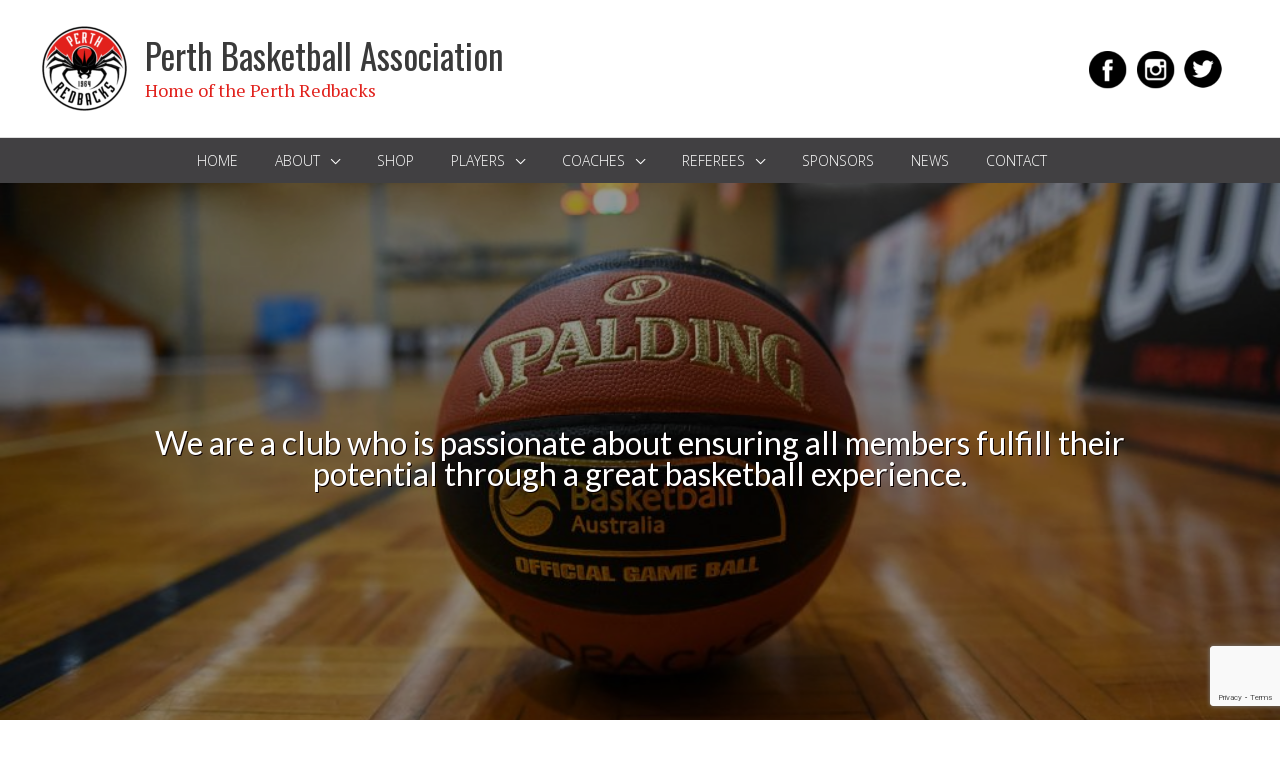

--- FILE ---
content_type: text/html; charset=utf-8
request_url: https://www.google.com/recaptcha/api2/anchor?ar=1&k=6LfGj94UAAAAAKPaQUCTWvcmqryG1O21ctdyfm8Z&co=aHR0cHM6Ly9wZXJ0aHJlZGJhY2tzLmFzbi5hdTo0NDM.&hl=en&v=PoyoqOPhxBO7pBk68S4YbpHZ&size=invisible&anchor-ms=20000&execute-ms=30000&cb=7q4jfupfbn56
body_size: 48795
content:
<!DOCTYPE HTML><html dir="ltr" lang="en"><head><meta http-equiv="Content-Type" content="text/html; charset=UTF-8">
<meta http-equiv="X-UA-Compatible" content="IE=edge">
<title>reCAPTCHA</title>
<style type="text/css">
/* cyrillic-ext */
@font-face {
  font-family: 'Roboto';
  font-style: normal;
  font-weight: 400;
  font-stretch: 100%;
  src: url(//fonts.gstatic.com/s/roboto/v48/KFO7CnqEu92Fr1ME7kSn66aGLdTylUAMa3GUBHMdazTgWw.woff2) format('woff2');
  unicode-range: U+0460-052F, U+1C80-1C8A, U+20B4, U+2DE0-2DFF, U+A640-A69F, U+FE2E-FE2F;
}
/* cyrillic */
@font-face {
  font-family: 'Roboto';
  font-style: normal;
  font-weight: 400;
  font-stretch: 100%;
  src: url(//fonts.gstatic.com/s/roboto/v48/KFO7CnqEu92Fr1ME7kSn66aGLdTylUAMa3iUBHMdazTgWw.woff2) format('woff2');
  unicode-range: U+0301, U+0400-045F, U+0490-0491, U+04B0-04B1, U+2116;
}
/* greek-ext */
@font-face {
  font-family: 'Roboto';
  font-style: normal;
  font-weight: 400;
  font-stretch: 100%;
  src: url(//fonts.gstatic.com/s/roboto/v48/KFO7CnqEu92Fr1ME7kSn66aGLdTylUAMa3CUBHMdazTgWw.woff2) format('woff2');
  unicode-range: U+1F00-1FFF;
}
/* greek */
@font-face {
  font-family: 'Roboto';
  font-style: normal;
  font-weight: 400;
  font-stretch: 100%;
  src: url(//fonts.gstatic.com/s/roboto/v48/KFO7CnqEu92Fr1ME7kSn66aGLdTylUAMa3-UBHMdazTgWw.woff2) format('woff2');
  unicode-range: U+0370-0377, U+037A-037F, U+0384-038A, U+038C, U+038E-03A1, U+03A3-03FF;
}
/* math */
@font-face {
  font-family: 'Roboto';
  font-style: normal;
  font-weight: 400;
  font-stretch: 100%;
  src: url(//fonts.gstatic.com/s/roboto/v48/KFO7CnqEu92Fr1ME7kSn66aGLdTylUAMawCUBHMdazTgWw.woff2) format('woff2');
  unicode-range: U+0302-0303, U+0305, U+0307-0308, U+0310, U+0312, U+0315, U+031A, U+0326-0327, U+032C, U+032F-0330, U+0332-0333, U+0338, U+033A, U+0346, U+034D, U+0391-03A1, U+03A3-03A9, U+03B1-03C9, U+03D1, U+03D5-03D6, U+03F0-03F1, U+03F4-03F5, U+2016-2017, U+2034-2038, U+203C, U+2040, U+2043, U+2047, U+2050, U+2057, U+205F, U+2070-2071, U+2074-208E, U+2090-209C, U+20D0-20DC, U+20E1, U+20E5-20EF, U+2100-2112, U+2114-2115, U+2117-2121, U+2123-214F, U+2190, U+2192, U+2194-21AE, U+21B0-21E5, U+21F1-21F2, U+21F4-2211, U+2213-2214, U+2216-22FF, U+2308-230B, U+2310, U+2319, U+231C-2321, U+2336-237A, U+237C, U+2395, U+239B-23B7, U+23D0, U+23DC-23E1, U+2474-2475, U+25AF, U+25B3, U+25B7, U+25BD, U+25C1, U+25CA, U+25CC, U+25FB, U+266D-266F, U+27C0-27FF, U+2900-2AFF, U+2B0E-2B11, U+2B30-2B4C, U+2BFE, U+3030, U+FF5B, U+FF5D, U+1D400-1D7FF, U+1EE00-1EEFF;
}
/* symbols */
@font-face {
  font-family: 'Roboto';
  font-style: normal;
  font-weight: 400;
  font-stretch: 100%;
  src: url(//fonts.gstatic.com/s/roboto/v48/KFO7CnqEu92Fr1ME7kSn66aGLdTylUAMaxKUBHMdazTgWw.woff2) format('woff2');
  unicode-range: U+0001-000C, U+000E-001F, U+007F-009F, U+20DD-20E0, U+20E2-20E4, U+2150-218F, U+2190, U+2192, U+2194-2199, U+21AF, U+21E6-21F0, U+21F3, U+2218-2219, U+2299, U+22C4-22C6, U+2300-243F, U+2440-244A, U+2460-24FF, U+25A0-27BF, U+2800-28FF, U+2921-2922, U+2981, U+29BF, U+29EB, U+2B00-2BFF, U+4DC0-4DFF, U+FFF9-FFFB, U+10140-1018E, U+10190-1019C, U+101A0, U+101D0-101FD, U+102E0-102FB, U+10E60-10E7E, U+1D2C0-1D2D3, U+1D2E0-1D37F, U+1F000-1F0FF, U+1F100-1F1AD, U+1F1E6-1F1FF, U+1F30D-1F30F, U+1F315, U+1F31C, U+1F31E, U+1F320-1F32C, U+1F336, U+1F378, U+1F37D, U+1F382, U+1F393-1F39F, U+1F3A7-1F3A8, U+1F3AC-1F3AF, U+1F3C2, U+1F3C4-1F3C6, U+1F3CA-1F3CE, U+1F3D4-1F3E0, U+1F3ED, U+1F3F1-1F3F3, U+1F3F5-1F3F7, U+1F408, U+1F415, U+1F41F, U+1F426, U+1F43F, U+1F441-1F442, U+1F444, U+1F446-1F449, U+1F44C-1F44E, U+1F453, U+1F46A, U+1F47D, U+1F4A3, U+1F4B0, U+1F4B3, U+1F4B9, U+1F4BB, U+1F4BF, U+1F4C8-1F4CB, U+1F4D6, U+1F4DA, U+1F4DF, U+1F4E3-1F4E6, U+1F4EA-1F4ED, U+1F4F7, U+1F4F9-1F4FB, U+1F4FD-1F4FE, U+1F503, U+1F507-1F50B, U+1F50D, U+1F512-1F513, U+1F53E-1F54A, U+1F54F-1F5FA, U+1F610, U+1F650-1F67F, U+1F687, U+1F68D, U+1F691, U+1F694, U+1F698, U+1F6AD, U+1F6B2, U+1F6B9-1F6BA, U+1F6BC, U+1F6C6-1F6CF, U+1F6D3-1F6D7, U+1F6E0-1F6EA, U+1F6F0-1F6F3, U+1F6F7-1F6FC, U+1F700-1F7FF, U+1F800-1F80B, U+1F810-1F847, U+1F850-1F859, U+1F860-1F887, U+1F890-1F8AD, U+1F8B0-1F8BB, U+1F8C0-1F8C1, U+1F900-1F90B, U+1F93B, U+1F946, U+1F984, U+1F996, U+1F9E9, U+1FA00-1FA6F, U+1FA70-1FA7C, U+1FA80-1FA89, U+1FA8F-1FAC6, U+1FACE-1FADC, U+1FADF-1FAE9, U+1FAF0-1FAF8, U+1FB00-1FBFF;
}
/* vietnamese */
@font-face {
  font-family: 'Roboto';
  font-style: normal;
  font-weight: 400;
  font-stretch: 100%;
  src: url(//fonts.gstatic.com/s/roboto/v48/KFO7CnqEu92Fr1ME7kSn66aGLdTylUAMa3OUBHMdazTgWw.woff2) format('woff2');
  unicode-range: U+0102-0103, U+0110-0111, U+0128-0129, U+0168-0169, U+01A0-01A1, U+01AF-01B0, U+0300-0301, U+0303-0304, U+0308-0309, U+0323, U+0329, U+1EA0-1EF9, U+20AB;
}
/* latin-ext */
@font-face {
  font-family: 'Roboto';
  font-style: normal;
  font-weight: 400;
  font-stretch: 100%;
  src: url(//fonts.gstatic.com/s/roboto/v48/KFO7CnqEu92Fr1ME7kSn66aGLdTylUAMa3KUBHMdazTgWw.woff2) format('woff2');
  unicode-range: U+0100-02BA, U+02BD-02C5, U+02C7-02CC, U+02CE-02D7, U+02DD-02FF, U+0304, U+0308, U+0329, U+1D00-1DBF, U+1E00-1E9F, U+1EF2-1EFF, U+2020, U+20A0-20AB, U+20AD-20C0, U+2113, U+2C60-2C7F, U+A720-A7FF;
}
/* latin */
@font-face {
  font-family: 'Roboto';
  font-style: normal;
  font-weight: 400;
  font-stretch: 100%;
  src: url(//fonts.gstatic.com/s/roboto/v48/KFO7CnqEu92Fr1ME7kSn66aGLdTylUAMa3yUBHMdazQ.woff2) format('woff2');
  unicode-range: U+0000-00FF, U+0131, U+0152-0153, U+02BB-02BC, U+02C6, U+02DA, U+02DC, U+0304, U+0308, U+0329, U+2000-206F, U+20AC, U+2122, U+2191, U+2193, U+2212, U+2215, U+FEFF, U+FFFD;
}
/* cyrillic-ext */
@font-face {
  font-family: 'Roboto';
  font-style: normal;
  font-weight: 500;
  font-stretch: 100%;
  src: url(//fonts.gstatic.com/s/roboto/v48/KFO7CnqEu92Fr1ME7kSn66aGLdTylUAMa3GUBHMdazTgWw.woff2) format('woff2');
  unicode-range: U+0460-052F, U+1C80-1C8A, U+20B4, U+2DE0-2DFF, U+A640-A69F, U+FE2E-FE2F;
}
/* cyrillic */
@font-face {
  font-family: 'Roboto';
  font-style: normal;
  font-weight: 500;
  font-stretch: 100%;
  src: url(//fonts.gstatic.com/s/roboto/v48/KFO7CnqEu92Fr1ME7kSn66aGLdTylUAMa3iUBHMdazTgWw.woff2) format('woff2');
  unicode-range: U+0301, U+0400-045F, U+0490-0491, U+04B0-04B1, U+2116;
}
/* greek-ext */
@font-face {
  font-family: 'Roboto';
  font-style: normal;
  font-weight: 500;
  font-stretch: 100%;
  src: url(//fonts.gstatic.com/s/roboto/v48/KFO7CnqEu92Fr1ME7kSn66aGLdTylUAMa3CUBHMdazTgWw.woff2) format('woff2');
  unicode-range: U+1F00-1FFF;
}
/* greek */
@font-face {
  font-family: 'Roboto';
  font-style: normal;
  font-weight: 500;
  font-stretch: 100%;
  src: url(//fonts.gstatic.com/s/roboto/v48/KFO7CnqEu92Fr1ME7kSn66aGLdTylUAMa3-UBHMdazTgWw.woff2) format('woff2');
  unicode-range: U+0370-0377, U+037A-037F, U+0384-038A, U+038C, U+038E-03A1, U+03A3-03FF;
}
/* math */
@font-face {
  font-family: 'Roboto';
  font-style: normal;
  font-weight: 500;
  font-stretch: 100%;
  src: url(//fonts.gstatic.com/s/roboto/v48/KFO7CnqEu92Fr1ME7kSn66aGLdTylUAMawCUBHMdazTgWw.woff2) format('woff2');
  unicode-range: U+0302-0303, U+0305, U+0307-0308, U+0310, U+0312, U+0315, U+031A, U+0326-0327, U+032C, U+032F-0330, U+0332-0333, U+0338, U+033A, U+0346, U+034D, U+0391-03A1, U+03A3-03A9, U+03B1-03C9, U+03D1, U+03D5-03D6, U+03F0-03F1, U+03F4-03F5, U+2016-2017, U+2034-2038, U+203C, U+2040, U+2043, U+2047, U+2050, U+2057, U+205F, U+2070-2071, U+2074-208E, U+2090-209C, U+20D0-20DC, U+20E1, U+20E5-20EF, U+2100-2112, U+2114-2115, U+2117-2121, U+2123-214F, U+2190, U+2192, U+2194-21AE, U+21B0-21E5, U+21F1-21F2, U+21F4-2211, U+2213-2214, U+2216-22FF, U+2308-230B, U+2310, U+2319, U+231C-2321, U+2336-237A, U+237C, U+2395, U+239B-23B7, U+23D0, U+23DC-23E1, U+2474-2475, U+25AF, U+25B3, U+25B7, U+25BD, U+25C1, U+25CA, U+25CC, U+25FB, U+266D-266F, U+27C0-27FF, U+2900-2AFF, U+2B0E-2B11, U+2B30-2B4C, U+2BFE, U+3030, U+FF5B, U+FF5D, U+1D400-1D7FF, U+1EE00-1EEFF;
}
/* symbols */
@font-face {
  font-family: 'Roboto';
  font-style: normal;
  font-weight: 500;
  font-stretch: 100%;
  src: url(//fonts.gstatic.com/s/roboto/v48/KFO7CnqEu92Fr1ME7kSn66aGLdTylUAMaxKUBHMdazTgWw.woff2) format('woff2');
  unicode-range: U+0001-000C, U+000E-001F, U+007F-009F, U+20DD-20E0, U+20E2-20E4, U+2150-218F, U+2190, U+2192, U+2194-2199, U+21AF, U+21E6-21F0, U+21F3, U+2218-2219, U+2299, U+22C4-22C6, U+2300-243F, U+2440-244A, U+2460-24FF, U+25A0-27BF, U+2800-28FF, U+2921-2922, U+2981, U+29BF, U+29EB, U+2B00-2BFF, U+4DC0-4DFF, U+FFF9-FFFB, U+10140-1018E, U+10190-1019C, U+101A0, U+101D0-101FD, U+102E0-102FB, U+10E60-10E7E, U+1D2C0-1D2D3, U+1D2E0-1D37F, U+1F000-1F0FF, U+1F100-1F1AD, U+1F1E6-1F1FF, U+1F30D-1F30F, U+1F315, U+1F31C, U+1F31E, U+1F320-1F32C, U+1F336, U+1F378, U+1F37D, U+1F382, U+1F393-1F39F, U+1F3A7-1F3A8, U+1F3AC-1F3AF, U+1F3C2, U+1F3C4-1F3C6, U+1F3CA-1F3CE, U+1F3D4-1F3E0, U+1F3ED, U+1F3F1-1F3F3, U+1F3F5-1F3F7, U+1F408, U+1F415, U+1F41F, U+1F426, U+1F43F, U+1F441-1F442, U+1F444, U+1F446-1F449, U+1F44C-1F44E, U+1F453, U+1F46A, U+1F47D, U+1F4A3, U+1F4B0, U+1F4B3, U+1F4B9, U+1F4BB, U+1F4BF, U+1F4C8-1F4CB, U+1F4D6, U+1F4DA, U+1F4DF, U+1F4E3-1F4E6, U+1F4EA-1F4ED, U+1F4F7, U+1F4F9-1F4FB, U+1F4FD-1F4FE, U+1F503, U+1F507-1F50B, U+1F50D, U+1F512-1F513, U+1F53E-1F54A, U+1F54F-1F5FA, U+1F610, U+1F650-1F67F, U+1F687, U+1F68D, U+1F691, U+1F694, U+1F698, U+1F6AD, U+1F6B2, U+1F6B9-1F6BA, U+1F6BC, U+1F6C6-1F6CF, U+1F6D3-1F6D7, U+1F6E0-1F6EA, U+1F6F0-1F6F3, U+1F6F7-1F6FC, U+1F700-1F7FF, U+1F800-1F80B, U+1F810-1F847, U+1F850-1F859, U+1F860-1F887, U+1F890-1F8AD, U+1F8B0-1F8BB, U+1F8C0-1F8C1, U+1F900-1F90B, U+1F93B, U+1F946, U+1F984, U+1F996, U+1F9E9, U+1FA00-1FA6F, U+1FA70-1FA7C, U+1FA80-1FA89, U+1FA8F-1FAC6, U+1FACE-1FADC, U+1FADF-1FAE9, U+1FAF0-1FAF8, U+1FB00-1FBFF;
}
/* vietnamese */
@font-face {
  font-family: 'Roboto';
  font-style: normal;
  font-weight: 500;
  font-stretch: 100%;
  src: url(//fonts.gstatic.com/s/roboto/v48/KFO7CnqEu92Fr1ME7kSn66aGLdTylUAMa3OUBHMdazTgWw.woff2) format('woff2');
  unicode-range: U+0102-0103, U+0110-0111, U+0128-0129, U+0168-0169, U+01A0-01A1, U+01AF-01B0, U+0300-0301, U+0303-0304, U+0308-0309, U+0323, U+0329, U+1EA0-1EF9, U+20AB;
}
/* latin-ext */
@font-face {
  font-family: 'Roboto';
  font-style: normal;
  font-weight: 500;
  font-stretch: 100%;
  src: url(//fonts.gstatic.com/s/roboto/v48/KFO7CnqEu92Fr1ME7kSn66aGLdTylUAMa3KUBHMdazTgWw.woff2) format('woff2');
  unicode-range: U+0100-02BA, U+02BD-02C5, U+02C7-02CC, U+02CE-02D7, U+02DD-02FF, U+0304, U+0308, U+0329, U+1D00-1DBF, U+1E00-1E9F, U+1EF2-1EFF, U+2020, U+20A0-20AB, U+20AD-20C0, U+2113, U+2C60-2C7F, U+A720-A7FF;
}
/* latin */
@font-face {
  font-family: 'Roboto';
  font-style: normal;
  font-weight: 500;
  font-stretch: 100%;
  src: url(//fonts.gstatic.com/s/roboto/v48/KFO7CnqEu92Fr1ME7kSn66aGLdTylUAMa3yUBHMdazQ.woff2) format('woff2');
  unicode-range: U+0000-00FF, U+0131, U+0152-0153, U+02BB-02BC, U+02C6, U+02DA, U+02DC, U+0304, U+0308, U+0329, U+2000-206F, U+20AC, U+2122, U+2191, U+2193, U+2212, U+2215, U+FEFF, U+FFFD;
}
/* cyrillic-ext */
@font-face {
  font-family: 'Roboto';
  font-style: normal;
  font-weight: 900;
  font-stretch: 100%;
  src: url(//fonts.gstatic.com/s/roboto/v48/KFO7CnqEu92Fr1ME7kSn66aGLdTylUAMa3GUBHMdazTgWw.woff2) format('woff2');
  unicode-range: U+0460-052F, U+1C80-1C8A, U+20B4, U+2DE0-2DFF, U+A640-A69F, U+FE2E-FE2F;
}
/* cyrillic */
@font-face {
  font-family: 'Roboto';
  font-style: normal;
  font-weight: 900;
  font-stretch: 100%;
  src: url(//fonts.gstatic.com/s/roboto/v48/KFO7CnqEu92Fr1ME7kSn66aGLdTylUAMa3iUBHMdazTgWw.woff2) format('woff2');
  unicode-range: U+0301, U+0400-045F, U+0490-0491, U+04B0-04B1, U+2116;
}
/* greek-ext */
@font-face {
  font-family: 'Roboto';
  font-style: normal;
  font-weight: 900;
  font-stretch: 100%;
  src: url(//fonts.gstatic.com/s/roboto/v48/KFO7CnqEu92Fr1ME7kSn66aGLdTylUAMa3CUBHMdazTgWw.woff2) format('woff2');
  unicode-range: U+1F00-1FFF;
}
/* greek */
@font-face {
  font-family: 'Roboto';
  font-style: normal;
  font-weight: 900;
  font-stretch: 100%;
  src: url(//fonts.gstatic.com/s/roboto/v48/KFO7CnqEu92Fr1ME7kSn66aGLdTylUAMa3-UBHMdazTgWw.woff2) format('woff2');
  unicode-range: U+0370-0377, U+037A-037F, U+0384-038A, U+038C, U+038E-03A1, U+03A3-03FF;
}
/* math */
@font-face {
  font-family: 'Roboto';
  font-style: normal;
  font-weight: 900;
  font-stretch: 100%;
  src: url(//fonts.gstatic.com/s/roboto/v48/KFO7CnqEu92Fr1ME7kSn66aGLdTylUAMawCUBHMdazTgWw.woff2) format('woff2');
  unicode-range: U+0302-0303, U+0305, U+0307-0308, U+0310, U+0312, U+0315, U+031A, U+0326-0327, U+032C, U+032F-0330, U+0332-0333, U+0338, U+033A, U+0346, U+034D, U+0391-03A1, U+03A3-03A9, U+03B1-03C9, U+03D1, U+03D5-03D6, U+03F0-03F1, U+03F4-03F5, U+2016-2017, U+2034-2038, U+203C, U+2040, U+2043, U+2047, U+2050, U+2057, U+205F, U+2070-2071, U+2074-208E, U+2090-209C, U+20D0-20DC, U+20E1, U+20E5-20EF, U+2100-2112, U+2114-2115, U+2117-2121, U+2123-214F, U+2190, U+2192, U+2194-21AE, U+21B0-21E5, U+21F1-21F2, U+21F4-2211, U+2213-2214, U+2216-22FF, U+2308-230B, U+2310, U+2319, U+231C-2321, U+2336-237A, U+237C, U+2395, U+239B-23B7, U+23D0, U+23DC-23E1, U+2474-2475, U+25AF, U+25B3, U+25B7, U+25BD, U+25C1, U+25CA, U+25CC, U+25FB, U+266D-266F, U+27C0-27FF, U+2900-2AFF, U+2B0E-2B11, U+2B30-2B4C, U+2BFE, U+3030, U+FF5B, U+FF5D, U+1D400-1D7FF, U+1EE00-1EEFF;
}
/* symbols */
@font-face {
  font-family: 'Roboto';
  font-style: normal;
  font-weight: 900;
  font-stretch: 100%;
  src: url(//fonts.gstatic.com/s/roboto/v48/KFO7CnqEu92Fr1ME7kSn66aGLdTylUAMaxKUBHMdazTgWw.woff2) format('woff2');
  unicode-range: U+0001-000C, U+000E-001F, U+007F-009F, U+20DD-20E0, U+20E2-20E4, U+2150-218F, U+2190, U+2192, U+2194-2199, U+21AF, U+21E6-21F0, U+21F3, U+2218-2219, U+2299, U+22C4-22C6, U+2300-243F, U+2440-244A, U+2460-24FF, U+25A0-27BF, U+2800-28FF, U+2921-2922, U+2981, U+29BF, U+29EB, U+2B00-2BFF, U+4DC0-4DFF, U+FFF9-FFFB, U+10140-1018E, U+10190-1019C, U+101A0, U+101D0-101FD, U+102E0-102FB, U+10E60-10E7E, U+1D2C0-1D2D3, U+1D2E0-1D37F, U+1F000-1F0FF, U+1F100-1F1AD, U+1F1E6-1F1FF, U+1F30D-1F30F, U+1F315, U+1F31C, U+1F31E, U+1F320-1F32C, U+1F336, U+1F378, U+1F37D, U+1F382, U+1F393-1F39F, U+1F3A7-1F3A8, U+1F3AC-1F3AF, U+1F3C2, U+1F3C4-1F3C6, U+1F3CA-1F3CE, U+1F3D4-1F3E0, U+1F3ED, U+1F3F1-1F3F3, U+1F3F5-1F3F7, U+1F408, U+1F415, U+1F41F, U+1F426, U+1F43F, U+1F441-1F442, U+1F444, U+1F446-1F449, U+1F44C-1F44E, U+1F453, U+1F46A, U+1F47D, U+1F4A3, U+1F4B0, U+1F4B3, U+1F4B9, U+1F4BB, U+1F4BF, U+1F4C8-1F4CB, U+1F4D6, U+1F4DA, U+1F4DF, U+1F4E3-1F4E6, U+1F4EA-1F4ED, U+1F4F7, U+1F4F9-1F4FB, U+1F4FD-1F4FE, U+1F503, U+1F507-1F50B, U+1F50D, U+1F512-1F513, U+1F53E-1F54A, U+1F54F-1F5FA, U+1F610, U+1F650-1F67F, U+1F687, U+1F68D, U+1F691, U+1F694, U+1F698, U+1F6AD, U+1F6B2, U+1F6B9-1F6BA, U+1F6BC, U+1F6C6-1F6CF, U+1F6D3-1F6D7, U+1F6E0-1F6EA, U+1F6F0-1F6F3, U+1F6F7-1F6FC, U+1F700-1F7FF, U+1F800-1F80B, U+1F810-1F847, U+1F850-1F859, U+1F860-1F887, U+1F890-1F8AD, U+1F8B0-1F8BB, U+1F8C0-1F8C1, U+1F900-1F90B, U+1F93B, U+1F946, U+1F984, U+1F996, U+1F9E9, U+1FA00-1FA6F, U+1FA70-1FA7C, U+1FA80-1FA89, U+1FA8F-1FAC6, U+1FACE-1FADC, U+1FADF-1FAE9, U+1FAF0-1FAF8, U+1FB00-1FBFF;
}
/* vietnamese */
@font-face {
  font-family: 'Roboto';
  font-style: normal;
  font-weight: 900;
  font-stretch: 100%;
  src: url(//fonts.gstatic.com/s/roboto/v48/KFO7CnqEu92Fr1ME7kSn66aGLdTylUAMa3OUBHMdazTgWw.woff2) format('woff2');
  unicode-range: U+0102-0103, U+0110-0111, U+0128-0129, U+0168-0169, U+01A0-01A1, U+01AF-01B0, U+0300-0301, U+0303-0304, U+0308-0309, U+0323, U+0329, U+1EA0-1EF9, U+20AB;
}
/* latin-ext */
@font-face {
  font-family: 'Roboto';
  font-style: normal;
  font-weight: 900;
  font-stretch: 100%;
  src: url(//fonts.gstatic.com/s/roboto/v48/KFO7CnqEu92Fr1ME7kSn66aGLdTylUAMa3KUBHMdazTgWw.woff2) format('woff2');
  unicode-range: U+0100-02BA, U+02BD-02C5, U+02C7-02CC, U+02CE-02D7, U+02DD-02FF, U+0304, U+0308, U+0329, U+1D00-1DBF, U+1E00-1E9F, U+1EF2-1EFF, U+2020, U+20A0-20AB, U+20AD-20C0, U+2113, U+2C60-2C7F, U+A720-A7FF;
}
/* latin */
@font-face {
  font-family: 'Roboto';
  font-style: normal;
  font-weight: 900;
  font-stretch: 100%;
  src: url(//fonts.gstatic.com/s/roboto/v48/KFO7CnqEu92Fr1ME7kSn66aGLdTylUAMa3yUBHMdazQ.woff2) format('woff2');
  unicode-range: U+0000-00FF, U+0131, U+0152-0153, U+02BB-02BC, U+02C6, U+02DA, U+02DC, U+0304, U+0308, U+0329, U+2000-206F, U+20AC, U+2122, U+2191, U+2193, U+2212, U+2215, U+FEFF, U+FFFD;
}

</style>
<link rel="stylesheet" type="text/css" href="https://www.gstatic.com/recaptcha/releases/PoyoqOPhxBO7pBk68S4YbpHZ/styles__ltr.css">
<script nonce="W1kDTwuOxTeq4bEfeslBew" type="text/javascript">window['__recaptcha_api'] = 'https://www.google.com/recaptcha/api2/';</script>
<script type="text/javascript" src="https://www.gstatic.com/recaptcha/releases/PoyoqOPhxBO7pBk68S4YbpHZ/recaptcha__en.js" nonce="W1kDTwuOxTeq4bEfeslBew">
      
    </script></head>
<body><div id="rc-anchor-alert" class="rc-anchor-alert"></div>
<input type="hidden" id="recaptcha-token" value="[base64]">
<script type="text/javascript" nonce="W1kDTwuOxTeq4bEfeslBew">
      recaptcha.anchor.Main.init("[\x22ainput\x22,[\x22bgdata\x22,\x22\x22,\[base64]/[base64]/UltIKytdPWE6KGE8MjA0OD9SW0grK109YT4+NnwxOTI6KChhJjY0NTEyKT09NTUyOTYmJnErMTxoLmxlbmd0aCYmKGguY2hhckNvZGVBdChxKzEpJjY0NTEyKT09NTYzMjA/[base64]/MjU1OlI/[base64]/[base64]/[base64]/[base64]/[base64]/[base64]/[base64]/[base64]/[base64]/[base64]\x22,\[base64]\\u003d\\u003d\x22,\x22dMOfwoPDmcKiL8OKwqHClMKHw7vCgAvDl8ORBkR7UkbCqmJnwq5Zwrksw4fCmkFOIcKAfcOrA8OWwos0T8OYwrrCuMKnAyLDvcK/w6YINcKUXFhdwoBrO8OCRiYnSlcgw6E/[base64]/EkPDiMOWwq86WUvDoMOrMiXCusK/SwjDssKZwpBlwq7DoFLDmRh1w6swJsOiwrxPw4peMsOxRGIRYk06TsOWeHABeMOhw6kTXADDol/CtzYrTzw7w4HCqsKoacK1w6FuI8KLwrYmVzzCi0bCgnpOwrhUw4XCqRHCu8KNw73DljnCjFTCvw0bPMOjSsK4wpcqak3DoMKgPcK4woPCnBsEw5HDhMK7fzV0wqIbScKmw6Jpw47DtALDk2nDj0rDqRoxw657PxnCpEDDncK6w4xKaTzDpMKEdhYgwq/DhcKGw5XDighBVcK+wrRfw583I8OGFcO/WcK5wqIpKsOOD8KsU8O0wrvCsMKPTSUcajB4LBt0woZ2wq7DlMKJZcOERTHDhsKJb0wURsORJsOow4HCpsKSUgByw67CihHDi1zCssO+wojDvxtbw6UcESTClUfDl8KSwqpHFDIoBw3Dm1fCkC/[base64]/w7XDiMOJw5HCpELDswXDusOOcMKdIj1mR1bDlA/Dl8KrA2deWxpIL1nCkSt5cFMSw5fCrcK5PsKeCRsJw6zDtGrDhwTCrcO0w7XCnzAAdsOkwpcJSMKdTTfCmF7ClsKRwrhzwo/DgmnCqsKiRFMPw5nDlsO4b8OxGsO+wpLDpl3CqWAUQVzCrcOOwpDDo8KmP17DicOrwq/Ck1pQY0HCrsOvE8KUPWfDhsOUHMOBF2XDlMONOsK3fwPDuMKxL8OTw44Ew61WwrTCg8OyF8Kaw7s4w5pzSlHCusOARMKdwqDCkMOYwp1tw6vCn8O/dWc9woPDicOwwoQKw7zDksKWw6ggwqbCtnzDkVdODjJ1w6k0wonChnvCpTLCtnFMSGQOTsOCMsOfwq3Cph/Dpz3CsMOmYE8aLsKVcAQXw7M9RUBLwq4UwqTCnsOFw43DvcOxCgFgw6jCpMK0w4BmD8KIFi/[base64]/CjsOow7LDtDVUw5TCssO0wpnCrxADGSlbw63ClndJw7FYNMKHDMKxRg9dwqXDmMKfakRmbwLDusKDeS3DrcOcfxM1YFwMwoZpbmXCtsKbfcOXw7xKwojDksOCb1TCnTwlLHQNB8K9w7zCjEPCisOowp8/[base64]/di3Cn8OPBsOqOkhmIznDl8KJZljDp8OMeEPDpcOWOMO3wpJ/wr0EVDDCscKCwqbCpcOjw6TDpsO5w5XCmsOfw53CmcOJSMKWZg7DlnfDjsOPWsO5wp8NSiF3PAPDgSIyXmLCix4Aw6UUcn5tAMK7wpnDmMOawrjCjXjDiFfCpkNSacOnWsKcwqt8MkXChHtiw6pfwqrClxNvwo/CiyjDvFwPayPDhxvDvQBpw7Aha8KbI8KsCGHDmsOlwrTCscKgwpvDo8O8CcKRZMOxwr5MwrjDrcKjwqEZwpXDh8KRJVvCpTsgwqfDqSLCiU/CscKswpAQwqTCkHvCvD1qE8O+w7nDicOYNBDCsMOywp8ow7rCoxHCp8OAXMOdwqTDuMKiwrMSMMOhDsOtw5HDvxTCpsOYwqHCiHPDsx0kRMOLVsK/SMK5w7sawqHDkDgbLsOEw7/CpkkcHcOmwprDhcO1AMKlw6/Ds8Ouw7p9S1tYwrAJJsKKw6jDlzcLwpjCjmDCohrDlcKUw409eMKewqdgEBRLw4XDol9wc0A1ZcKldMOxUVvCqVrCtlElLiYmw53CoEM6G8KkDsOtRzLDgXxMGsKvw4EaQMOdwoN0e8KbworChXkUAlFpOQANBMKxw63DoMK4Y8K9w5ZVwp/DuDrCgzFAw5/Cn2PCvcKYwp1BwrTDl03DqRFKwo8Fw4DDnQEGwpwgw53Cl2zCszNmDm5EQh93wpTCr8OWLsKvZCUOZ8OcworClcOXw7TCv8OdwowKBifDj2Jdw7QOYcOjwqbDnAjDrcOmw74Cw63ClcKoUDPCkMKFw4/CvksIHFfCisOJw7hXCGJcRsO5w6DCsMKQMlEzwpHCscOHw4DClMKSwoZ1JMOVe8K0w78rw6/CokR9SihNA8OkWFXCoMOWJFBdwrDDj8KXw44NFkDChnvCmcKkP8K7YQvCsT94w6oWPW7DiMOafsKSQ0xkf8KkHHdzwrczw5rDgcKBQw7Cr39Hw7zCscO7wrwBw6rDs8OZwr/[base64]/KcOSMw8cXMORwqDDgwxhwo1DA23DjxPDhFHCqnLCocKIVMOmw7N7SBY0w5Vmw4okwrhlZn/CmsOzeAjDqQZOLcKRw4fDoihrclDDnTrCocKHwrVwwqwEcjxTI8OAwoAUw4Uxw4U0XFgQXsOnw6ZJw6PDqsKNNMOqTgJbZMOYYRhBf23CksObCMObF8ObccKCw4TCu8Oew7Jcw5R7w6PDjERJaQRewpzDk8KJwphlw5EGC3IIw5HDlUnCr8O0SH/DncOXw6LCl3PCrCXDgMOtdMOSacKkccKXwpoWw5RQRBPCqsOzQcKvSzYPGMOdBMK7wrjCpsOAw51PV2TCqcOvwoxFQcK+w5bDrn/[base64]/BzNvGMORwoQ2ZV3DlFXDvR7DrcKCAF/ChMORw7YpFAoEK1vDvATCpsO+CANaw7dQfxDDqMKzwoxzw5g0Y8Kjw7IAwrTCt8Obw4BUGQd/ST7Dg8KmVzHCjMKtw5PCgsKjw5IHIsOUW0pwSB3Dg8Otwr1QCV3CtcOjw5VweUBTwpE1SU/DoQHDt3pAw67CvU/CusKfRcKpw7FvwpZRVDFYYSdkwrbDqDFiw43CgC7CqTJNfT3CvcO8T0HDicOyQsOVw4M4wr3CojQ+wrxCwqxAwqDDs8KEV2HCp8O8w6nDsDvCg8Ofw4XDhMO2fMKHw5LCtyEdOcKXwolbCDtSwpjDixPDgQU/KXvCjAnCnEgAMcOYUUEywpVLwq9TwoPCih7DlQvCpsORZ2xrVMOyWzTDoXMSA2UzwoLCtsOnDhE0dcKXHMKcw4Q9wrXDp8O+w70RDXRLfHYuOcKXNsKdf8KYHDHDtnLDsF7CiX97AAsBwr8gKWbDjGU9NsOPwosDbMKww6hOwrRMw7fDgsK9wqLDpxHDpW/CtxBbw61ewrvDjsKqw7PCkTwhwo3Do03Cp8Kgw5Mmw7TClW3CtzZsQmsKFyLCr8KJwq5/wonDnBLDvsOKwpw4w5LDlMOXFcK2J8OlPTvClWwIw7PCtsObwqXDnMO0AMOZfCYBwodzG2LDq8O1wrF+w6DDgXHCuE/CqcORXsOFw7Eaw550Q0jCtGPDmRRVXyfCrnPDmsKXG3DDuURnwojCu8OOw6DCjEV5w7hDKELCng17wo7DiMOVKMOuZgUZHUXCpgfCi8OlwrnDocOFwojDtsOzwol7wq/CnsOtXloWwoxIw7vCmyzDjcO+w6ZYXMO3w4UnCMOww4Nbw6kGAgDCvsKEHMK6CsOuwpPDj8KJwosrfG5/w6rDi0x8ZmfCrsOCPTdPwprDksK+wq1ESMOlLntMHcKdBsO3wqbCj8OtAsKhwqnDksKYfsKjF8OqZw1Pw7kVZBsUQ8OLAVlwbSfCpsK3w6cWT0FdAsKEw5XCrykxLD1+JcK/w57Cn8OKwqHDnMKiJsOAw5LDi8K7WnbCmsOxw7/CncKOwqxcc8OKwrjCtm3CpRPCscOZw6fDuU/DtjYQAUcyw4EXMMOwBsKOw5tdw4oewpvDucOQw6oMw5XDsklYw4QrfMOzKTnCiHlCw6Z8w7dsTQrCuwEewo5MdcOWwotaSMOlwpdSw7dRRsOfA2gDD8KnNsKeZ1gWw6ZQZ1vDocKMLsKpw6/DswrCuF/DksO3w7rCmgEyQsO/wpDDtsOVPcKXwrZxwoHCrcOMfMK5bsOqw4TCicOdOXwfwokAC8KlGsO8w53DgMK/[base64]/eHdqw4DDgcKXW3JqwrVww41Hw6DDjBXDj1fDvsKiaCTCmDjDkMO4O8O/[base64]/[base64]/LMO+FcK1FcKUTMKAdBxiRxTCkm3Cn8OpakbCqcK/w7rCuMOmw7jDvT/CtCIWw43Dh0APeB/Du3AYwrbCqW7Dt0YYOirDmwBnIcKpw6Q1CE/CusOyDsONwoXCqcKEw6rCrMKBwoIvwoRHwrHCtyciEXpzKcKJw44Tw6VZwot3wp7Dr8OYAMK3PsOFVVBCdmgSwpRQMMOpIsOgXMKdw7UFw4Eiw53DrwtbfMOVw5bDqcOPwognwqXCmE3ClcOGVsKmX1o6QiPCk8OKw7jCrsOZwoXCrGXDkmoqw4o9BsKww6nCuW/CpsOMbsKhRGHCkMOcLRgkwpDCrcOyWmPCokwmw7LCigokLXkiR0JNwpJYUg5sw5zCmC9ue2TDgFbCtMOIwqdvwqjDjcOqHsOewqc5wovClDhfwqfDq0PCqS96w7pnw5h8asKla8OMasKdwohFw7/[base64]/DhcOnQW3DrcK4woBbw5NDwpLCh8OjDw4VQMOLKcKQSn7DkwTDl8Omwq0Kwpc7w4LCgkQ9Q3XCsMKJwpnDuMK5w4fCpCQtRncBw452w7PCg0Q1L3XCq2XDm8O/w5/ClBLCosO1LkbCk8O+dgXDjsKkwpUbfsKMwq/CvmrCosO3dsORJ8ORw4DDqhTCoMKQYMKOwq/CkjkLwpF0c8ODw4vCgXomw5gWwpDCgQDDjCIJw5zCrkHDnAwmTMK3JjXCg29fHcKkETEeCMKaG8KOGFTClw3Dl8KAG15ewqpCw6AIB8Ogw6bCksKGRFnCrMOSw4wowqoowo5UcDjCjMO/[base64]/[base64]/CmcO7M8K/w79gYUwhU2nDjMKFJ8KOwrzClHbDgMKywo3ClsKVwpjDgSMPGh7Cv1XDoXcsLDJtwpRxSMKDH3tuw73Cn0rDsnfCnsOkH8KawodjRsOhwo/Do0PCunpdw6/CicK8UEsnwqrCpH5qXMKKBnHDgsO7Y8OjwoUfwqk3woQXw7PDrhfCq8KAw4M/[base64]/[base64]/[base64]/wphFwoxRw5lhw4DCt3Q9C8OLUsOMGw/ChEnCojsFcjERwpkVw4EXw4Jcw71tw4TCg8KFVsK1woLCiwpcw4ofwrnCp3IGwrtBw7DCs8OJOzTCsgFFYsOlw5M6wpMiwr7CjALDrMO0w5kzLh1ywroLwphIw5EhU3E8wp7CtcKaK8OAwr/Cs3EKw6JmdHA3wpXCksOHwrURw57DtUI6w6fDnV92C8OtEcO2w6/CnzJZwpbDkmghEA/DuTQNw7lGwrXDph4+wpMNF1LCmsKNwrzDp2zDkMOww6lbc8KNf8KVNx4jwpLDmRzDtsK3fToVOG4ddzrCrgcmYAMKw5cCfTc6RMKMwpQPwoLCgcOTw5vClcOXAzgFw5LCnMOECF8ew4/[base64]/DgHEMwrXCpsKdS8K6wqoOw4PDmQ/CusKVZSlgRcKSwrkKFTI5w54cZBYeE8K/[base64]/W8ONMlDCoU5lOTABwqhET2UJUMOMHmdfE2BlVlhyQC8KEcOqPAsBwqzDoEzDh8K3w6tSwqbDuxjDvXNwYMKWw4DCmF1HBMK+N1nCusOuwpxSw6fChGk6worCmcOjw4/Co8OfIcK5wrvDiEhmAsOCwohawqwFwqY+AEchPWEAMsO6wr/DgMKOK8OAwqXCkVZfw4XCsUgGwrVVw58/w7wuDcOVN8OrwoI5bMODwqsUYxFvwogjPn5Nw4U/IMOvwrnDj07CicKJwqrCmyHCsybChMO/[base64]/[base64]/DgsKKVMOLwpvCjho/w5bDvXVjw6ZxNcOlFxPCgxXDikjCisKECMKPwrU2ZcKYB8OlXMKFIsKCewLCmSBmUcKtTMK/UyskwoTCtMKpwq89XsO/WkjCp8OPw6fCjQE7bsOJw7cYwrAjwrHCj2kiTcKHwpM/Q8K5wok9Dlpxw7DDgsKcS8KUwo7CjMKJJsKKRw/[base64]/CgGtGw7YZw4HDghXCryQJw7J5w5rCqDDDvMO4T33CmVDCl8Oqwr3DhMKeN0/DjcK4w5sPwrfDicKFworDhxRKCzMiwpFqw4MzSSPCqxwBw4TChcOoQRINXsK7wqbCjCZowphfAMOywpAdG23CkGnCm8KSUsKRClciCsOUw78NwpTDhjV2AFYjLBh7wpLDi10Xw4sTwrgYDHrDjsKIwqfDtxhHbMKeFMO8wpsQICJwwo4JRsKHZ8KpOm9PZB/DiMKFwp/CjcKlQcOyw4vCjAgtw6LDkMK+d8OHwpkwwpvCnBM+wpfDrMKhTMOXRMKnwoTCvsKaPsOnwrNGw77DssKIcj0hwrrChkJVw4JYKXVCwrXDkQvCl2zDmMO/ay/Co8OaTmVnJyU3w7MbAgcadMOQRxZ/PEl+Cz18A8O3GcOdKsK+G8KawrArGMOiP8OHalnDqcO5JxHCgyHDkcKJKMOBek1vZ8O8QzXCjMO6RMO6w6VUeMO/RHrCqnAVFsKQw7TDnlPDgMK+JncGGTnDnykVw70vZcKMw4TDlxtTwpA1wpfDlSTCtHbCq27DuMKIw4d6N8KgOMKbw4F3w5jDg0nDssKPwoTDk8KBE8KxXsKZJhoYw6fDqhrCpxfCiXJew5l/w4zDlcOMwrV2FsKIQcO5w4zDjMKNesKAwpTCg3/[base64]/RS7Dk1jDlgxzwqnCp8K2w6o+wp/[base64]/w5wUw6t1wrrDsMKUworDoSY0MAduEQE0wonCncKnw6rDjsO7wqnCjmjDqjI7QF54MMKven/DqyRAw7XCj8KpdsKcw4FQQsKEw7LCgcOKw5YPw67CuMOdw6/[base64]/[base64]/[base64]/CvsOQXUPCjWfDo17CjsO0NMOMw5fDgcK4wqrDisKHLwMTwrp6wpPDs31Zwp/DpsOww4UEw7BBwpbCp8KEcjTDsVXDmsO0woA1w7QyTMKpw6DCvFHDm8Ohw7jDrsOaeSvDssOJw7jDkyjCsMK4V0/[base64]/[base64]/wqDCnh5pwrNZc8K+f1spEcK8w5/DqCrCtxVjw5rCk1LCmMK/wp7DrhbCssOGwqDDncKpesOzGTHCrMOuJcKrDTprQFVcWynCqjNow5TCv1/DokjCgsONJsO0V2QRMyTDt8KMw44GHX/DnsOjwpDDgsK9wpgcPMKqwr5pTcK7a8OXWcO3wrzDrsKwL2/CsxxKHXoywrUYOsOidCRzasO7w5bCo8KAwqUsY8ORwoTDkjsJw4bCpcOVwr3CusKZwpUrwqHCtXbDsk7CnsKUwofDo8O9wo/Cr8KNwojDi8KeQmtRHMKOwopFwq0nbEjCj3nCn8KdwpbDhsOQA8KdwoHCoMO4Bk8jYA8ycMKgTsOEw7rDiGHCiwYCwpLCkMK6w43DvSDCv3XCmhvChFbCiUorw4YkwosDwo1TwrHDvxcNw4xMw7PCrsOBCsK0w7ILNMKBw6rDl0/CqUtzaWJ9B8OHb03CrMKrw65BX2vCp8KtMsK0ABRywpdzcXNEFRYtw65dSH96w7F3w5pUbsOqw79JT8O0wp/ClQJ7asKxwojCrsOFQ8ODf8OhMnLDuMK7wowOw4NZwr5RQsOswpVOw6jCucKAMsKeNWPCmsKjw4/DjcK1YcKaJcOAw7Y9wqQ3dEYfwrHDg8O+wrTCuz/Cm8K8w4Z2wprDgFDDmkV5PcOFw7bDtAVCcHXCpnRqEMKXPMK1JcOEF07DmBBQwqvCu8O6P2DCmkAUVsOuIsKRwoEcTHzDvy4Qwq/[base64]/Do8K0wpfCng8TKcK+wp7DvsOCwrUdwoQdD3weVz/[base64]/FsKowo3DuMObC8OkT1DDhcKNZcOtD8OCAE/[base64]/w4xmw5/CmXsZcMKyfSoLO0LChlzDvw5fwpJXw7PDnMOmC8KHXFF+esO1PMOsw6UQwrBlQDjDiSkgZcKfTHjDmhvDj8OSwpw/[base64]/XHBjwp4eVMO6fcOxVcOeC2ocwropwrfDl8OiwrjDncOMwoVqwqfDg8K0bcOfYcOJAVzCoHbCk0HChG1+wrrCkMOhw6c5wprCncKCMMO+wqBaw4XCsMKCwq7DmMKuwpjCv0/CrSrDkUpCAcK0N8OwdiFQwo1SwqZhwozDpMOeWEfDsEh5H8KMHCTDvxIAQMOgwrnCgsOrwrjCtcObK2XDj8Kgw5Mgw7PDn0LDgDEqwrHDuHU0wo/CoMODQMKrwrjDusKwLQgUwr/ChlA/FMODw5dQH8OMw7VPBmhTecKWDsOpRDfCp1pyw5phw6PDvsOPwokaSsO6w6LCoMOFwrzDu2/Dvl5Pwp7CuMKZw5nDoMO9ScKfwqEiBDFhfcOew6/CkiofJDrCjMOWZ3htwoDDrEFAwotOZ8KzMsKFSMOfUDArHsOhw7TCnBU/w7E4CMO8wrcXYw3Cm8KnwrfDssObW8KbKQ/[base64]/CqsKhwonDlDHDtgAVw44AP1PDrkR8w4nDqXDCiQvCusOjworCiMKOLMOHwqBtwr4Ocl1bEmlIw6lmw6TCkH/DtMOmwrDCksKQwqbDs8KjV3lfEzw8DWRhA37DsMKyw5o/wpxkY8KgW8O5woTCgcK6AsKmwrrCuXYLPsO3DnDCrG8Ew7rDgyTCs2YVYsOQw4cQw5/[base64]/CikEGE8Okw4dLw7peKMO+F3YmScOUbMKZw5FOw5kuISdFbMKkwr/CjcOrfMKvAyrCqMKbBsKXwqvDhMOew7Qzw57DqMOGwqVkDBkjwpXDssO5T1TDn8O+B8OPw6AoQ8OFThB1YRjDrcKNecK2wqbCpsO0aFXCpQfDiSrCsDR0HMOGK8Oyw4/[base64]/DtEA5w63Cj8KYwpjClBV/UcKhDnVqAMKWw5Nhwr0lLVzDqVduw6BFw5PCjcKpw7YVFMOIworCocOKB03ClMKgw4Yhw6JRw40eMMKzw5Jtw5hUCQLDozXCssKyw71ywp9lw5PCo8KcJcKaSB/DgsOEPsObO3zCmsKKJSLDnGh4TRzDgAHDiUsqW8OVMcKSwq3DrMK2R8Krwqc5w4kBQis8w486wprCnsOTYcKbw74TwoQXAMKzwpXCgMOGwrcpD8Kmwr5+wp/Cn2/CtcORw63ClcKlw5wTJMOfBMK9wpfCrx3DncKxw7IOPhJTLkDChsO+bmYCc8KNXzPDiMO3wpTDl0Qpw5PDrwXCtlnCt0RAAMKow7TCuGRMwpvCrxRpwrTCh0zCusKnI2A7wqTCp8Klw5DDmEDCosOhFsKPJwAVGARfVsOtw7vDgF9/ZhrDsMOIwp/DrMK/QMKxw7xcdWHCuMOAeSQqwqjDt8Odw41tw4Arw6jCqsOdW30zecORGMOHw5/CnsO3XMKew6EHPcKOwqLDoDxxW8K4RcONDcOYBsKgHyrDgMO1TkV2JTlowqwZGkQEesK6w5YcJCpjwpwPwrrCjl/[base64]/[base64]/DpSsnw6lyJwEyw4/Dm0dZWETCgClxw4fDtTfCq1kIw6p0NsOpw4TDuTXCl8KPw5YqwrnCrkRnwrRLVcOfXcKJAsKrXHbDqidmDVwaTsOARg4Uw6jCgmfDlsK1w7rCl8K2SRETw4Qbw7l/a1EGw4fDrmvCnMKhHg3CthXCkRjCgcKBRwp7GW9AwpTCscKracKIwofCi8OfCsKBZcKZdgDCkMKQJwDCs8KTZilcwq4qQihrw6p1woRZEcO1wqdNwpTCvsORw4EIOmLDtwpDRi3DowTDmsOUw4rDgcOEc8K9w6/[base64]/[base64]/[base64]/woHDuSpWwpAJay7CrMK0w7vDusKEIsO8PljDq8OwDD7DvG7CucKtw44+UsKVw6PDlgnCn8KjdxlbNcKXbcO/wrPDnsKNwoA7wrvDkW8cw4jDjMKOw6lECsKUasKyaAnCmsOTF8OkwoQFLnIaT8KQw4VrwrJnJcK5IMK5w4rCrDjCucOpI8KhcFvDg8OLS8KZZ8Oqw6NQwqHCjsO/fzg6dsOITxMbw6tCwptTRQoJY8Ogbz5gHMKrMzvDplLCh8Ktw6hDwq3ChsKJw7/CjsKhPF4wwqpgR8KuGhvDvsK5wqBYUS5KwqDDqRvDgCZTL8Oqw7dzwplJXMKDYsOjw5/Du2wsU3xTe1TDtWbDul7Cv8OLwqrDk8K0JMOsXHlAw53Cmzg0RcK0wqzCrhF3FR7DoxZywr0tOMOuBG/DusO6KsKXURdCMxMoNMOFCQ3Cr8Oow68qEWIzwo3CpUtPwqfDq8OVbCQXbzlbw45rwpjCusOAw4rCryTDnsOqM8OLwpPCviLDlU/DjAJ6bsOxDCvDj8KtS8KewrcIwqPCjSLDiMK+wrtbwqdHwo7CuD9KdcKcNEsIwowPw6Euwq/[base64]/[base64]/CjSwoM8KKH8O7wp/CkBfCnlU6wpcZZMOBMBRewp5/G1jDusKPw6BkwotFVQXDrH4qLMKPwolIWsOZOGLCvsKlwo3DhArDhsKGwr9yw6EqdMK2dsKqw6bDnsKfXSzCoMO4w4/CtcOMFmLChVfDt291wrwnwrPCqMKhNEPDui/DqsOzCxvDm8OLwqRfc8Opw7gawpwcHFB8ZcKMDTnDo8OVw7MJw6fDvcKIwo8ABgzDtXvCkS40w5M/wqY8HiQhwoJWRxvCglIqw7TCn8KKTj0LwpU7w4F1wrjDvijDmxrCrcKWwq7DkMK6FFJfVcKMw6rDnSTDtXM6K8OjQMOcw7UrW8K6wr/CgcO6wrPCocOEODZzNTbDil/CusO2wqLCiAUQw5jCuMODA37CtsKUXsO+AsO+wr7DmwnCkyNvSHDCqU8ww4jCngpPX8KtTsO3QVDDtGzDl04VTMOFPsOjwrbCn3lww6fCsMK8wrliJQbDj0FgBQ/DiRUnwpfDh3jCgDvDowJ8wr0AwobClXBWB2kELcKsITEQYcOrwrgvwoklw4Unwr0BYwjDrzVOCcO6fMK3w7nCuMOnw6jCkXNhCsO4w7B1XsO7DBszRHhlwpxBwqojwpTDiMKQZcOTw7/[base64]/dFDComvDtGBgC8Kkw6Qcw4nDj8KfQDB9CmwXRsO7w5PDt8O6wqfDpFI8wqZER0jCvsO1J2/DgcOywoUXMcO5wrXChw0gXMO3G1XDsTPCpsKWUjsSw5p4ZE3DmxsmwrPCkATCj25Ww4Ftw5jDv3oRL8OkU8Krwq0SwoULwqciw4bDjMKowq/DgyXDkcOxHVXDq8OVPcKPRHXDrTkLwp0gG8Kgw6/Dh8Kxw6Jlwplmwq0XQzjCslvCpwUjwpXDnsOpTcOpJ1UWwr0mwqHCgsKnwqzDgMKIw43CgsKswq98w5J4LnIswqAAQsOlw6vDjzdJMxgMUsOIwpTDusOHP23CskbCrCpKGMKpw4vDncKEwp3Cg2wtwprCisO6cMOlwoNJNEnCtMKiaUM3w5vDsR/DmQ1Mwp8+BBdFWnbChXrDnsKfWxPCi8Kxw4I9ecOdw73ChsO2w7PDncK5wpvCgzHCuwDDqsOOSnPCk8OAehfDtMO9wprCikLCmsKHWh/[base64]/Ci8KnAMKBw5Bcw6FSwrjCu38dw7bCsV/Cs8Opw79Zbg1gwqbDuENQwpp4f8K6wqTCnXtYw7PDgsKpD8KuBhzCuhzCqHttwqdxwogwPcOVRXpBwqHCkcOXwrrDo8Ohwp3DtMOBKcKnfMOcw6XDqcKxwrfCrMKHAsO5w4Y3wo1UJ8Okw57CtsOaw7/DncK5w4HCvS1lwo3Cn1VNFBDCix7Cox8hwrXClMO7a8OXwr7DgsOOwoRKVAzCnkDDo8Kqw7DDvjUTw69AA8K0w53DocKhwoXCiMOUK8OjLsK3wprDosOkw5fCmSrCmlh6w7/CpwvCgHwVw4HCmDZ5wo3DiW06wpvCp0LDunDDgsKKKsKpHMKbesKkw5EBwpvDklDCvcOLw7wvw6QgJC8pwolYHFVAw6okwrJUw7Y/w7LCm8OwPsO6woTCh8KdMMK6fn5VPcKMLSnDtnDDsTrCgsKMIcOGHcOmwrQgw6rCqxHCncO+wqfDhsOQZEAxwpwxwrvDk8Kjw7wpPzIpRsKtXQ7Ci8OfYFPDocK/[base64]/CsMOUwqjDgCbDn8KuFivDjC7Ctk1vGcOkAgzCtsO4wq0UwrjDrBI0EURhGcOtwrsYT8Kgw5c7VRnCmMO8cAzDpcOfw5dbw7/CgMKyw6l4WgAQw4XChC1nw5FgejcZw4fCpcKVw7/Ct8Oww7szwo3Dhy4TwozDjMKNCMOFwqJ7YsOGBkHCgH3CusKBw4XConpYZsO1w4M4SHEhenzCncOefTPDp8Kvwpt2wpgSWlvDpTQ7wqXDlsK6w6zCr8Knw69ZfHMZIGEaZQTCnsOJRU5Qw7/Chh/CpUQgw4k2woU+w5nDnMO7w7kaw6nCh8OgwqjDnknClB/DpgASw7VsITDCi8Oow6zDscKvw5bDlcKiaMKzXMKDw5LClXjDicKzwrcRw7nCgCJSwoDCpsKCGWUYwoDCgnHCqF7CicKkwrnComEIwqppwrjCnMOnE8KXb8OdaXBDFhQYccK/w4gew7onWU8pRcOzLWc+AhfDvh1xWMO2MhcgAsKuEnXCgGnCn34kw5Bqw5TCiMOow6xEwrnDjic/ACZNwovCkcOhw6rCg2PDhybDk8OowqEbw6XChwlmwqfCrBnDucKPw7TDqGgYwrA6w7tKw4bDnVDDtWvCjAHDqcKLdjDDosKvwqXDl2Epwp4MDsK2wp5/HcKQVsO1w47CmMOwBQDDt8KRw7dnw5xCwoPCtQJFRXnDl8OAw5vDiQxxb8OKw5DCiMKldmzCo8O5w6MLDsOIw7pUL8Kvw6YlZMKoVwbCm8KfJcOJcnPDr3ltwogrX3LCiMKEwpXDrcKvwr/Dg8OQSlAawpPDicOtwrUPaCPDsMOkRn7DnMOEaXTDn8O6w7QtZ8OlQcK1wpUHaXDDksKvw4PCoSPDk8Kyw43CpVvDr8Kuwp0zdVFtRnIXwrzDkcOLYG/DnzFMCcOOw486wqAWwqJeWmLCu8OGQFXDtsKubsOPw7TDiGo/[base64]/[base64]/[base64]/w7/DgAvDlMOewr46J8OUMSzCgMOJIXxYOcKxw6XCiyjDksOZXmITwpfDuE7CmcOVwoTDj8O1YgXDt8KBw6PCu0vDpQEgw6TDn8K5woE3w50MwrTCkcKtwqLDg0fDscK7wrzDuypWwqdhw74Lw4bDgsKCR8KHw44rOcOxQsK6Tk3DnMK/wrIrw5fCijvDl28/BSLCkAhWw4HDijJmNgPCuXPCssOBGMOMwogMejTDocKFDHQfw4rCqcOVw7DCmsKyI8Kywpt/a2fDrMO2M3Zjw4XDmWXCscKFwq/DqEDCljLChsKjSl5kDMKWw6kjKUnDrcK8wowKMkXCmsOjRcKfBg8SEcOrcjoaOcKgbcOYHFAeSMK9w6PDscKZLcKndgU8w5LDmxwtw7/CkjDDv8Oaw5sqKVnCvMOpY8KdCMOERsK6KQ9Rw74Yw4jClSTDosOkMibCq8OqwqDDucKyDcKCA1F6NsK/w73DpCQ4QUInw5/DvMOoGcOCNX1RGsOyw4LDvsKPw41Ow7jCsMKTDw/[base64]/CpgolR8Ocw5RIw4DDmhjDo0fCgxNwL17DvhnDr0Ilw7gofGzCk8Obw7DDlsO/wpdhIMOWMsOnB8O6AMKkwqVlwoM1JcO9wpk1wo3DgyEaf8OfdMOeNcKTVDXDv8K6GB/[base64]/[base64]/DuR1+woHDvRzClnNXwpLCtWvDhAzDmcKYw4xbXsO5asKjwo/DmsKUWE4/w7HDvMOYORMbVsOYdBPDqycBw7LDoEdPYcOBwqZJHDLDmEtpw5HDtcOqwpkZwoNVwq3DvsKiwqNJDhTCvR9kwrI7w7XCgsOuW8K6w43DicKvAzJ0w5kmAsK5MTXDv2BVf0DChsKIVEfDqcKkw7/DgG57wofCusONwpoLw4nDnsOxw6PCtMKeLMOpIXpaTMKxwqILHy/CtsOrwrjDrBrDjMOxwpPCmsKVThMPeQzDuB/CtsK6QBbDojvClBPDtsO3wqlUwopzwrrCmcK0wqPDncK6Rj/Cq8K+w5NHX14Zw5R7H8OVOcOWPsKgwp8NwqrDicOuw61KaMKqwrvDryggwpXDqMOjVMKvwrEMdsOKcMKiKsOcVMO8w4zDnkHDrsKfFMKYeBvCqRrDh3Etw4Naw4TDsTbCiHbCsMKdccOrbgnDi8OYI8KsfsO5GSXDg8OUwpbDsgRVLsOZNsKZw5/DuB/DksO/wo/[base64]/DjUwnIWfDucKRwp0ewrvCpVvChcKxwrFcw7kJLSLCtX9pwonCrcKfG8Kgw79zw6pKZcOfUy8zw5DCux3CoMOfw4AaCWARUhjCsXjCvHRMwrjDvAfDj8OoR1jCocK2e2bCq8KEMQdPw4nDusKIwqbDocOyfVU/ccKUw7ZmNFZPwpQjP8OIQ8K/w6F/[base64]/ChDPCpErCtiQpwq45w7k7UsO5wqczXlBbwojDoBfDgMOSSMKhB1rDgcKjw5LCuX8jwp4pZMKsw4o3w5gHA8KqRsOwwppQJ3QlO8Ocw7pWT8KAw5HCr8OcEcKmBMO/woTCukwSOEgqw7lxSAPChHvCoVdrw4/[base64]/asKhwqsLWRlrJsK5ZsKXMRxzI3YDe8KRJ8OlbsKOw4IcOVhVwofDssK4YcOGQsK/wrXCjsKNwpnDj0nDmitdWsO9A8O+GMO8VcKGKcOdwoIaw6MTw4jCgMOUY2tEYsO5wonCtnzCuQYiG8KhQQ9cNBDDhz4YQHXDribCv8OVw4vCkQF7wqnCgR49QlklCcO+wqVrw4Rww6ABFUfCngUiw4hNT3vCii7CljfDoMOpw7/CjQxzXMO/w4rDtcKKIVIRDlpnw5Vhb8OEwpLDnEV4wrsmSQcbwqYOwp/Cq2IxXA8Lw6YEUsKvIcOZworCnsKyw6Ugwr7CugLDhcKnwp0eK8Osw7V0wrwDI0pQw5cwQ8KVRhDDrcOrAMOEXMKFfsOBEsOGFU3Cv8OsScOkw58kIwgRwpTChF3DiR/DnMOSMyfDtEcJwp1fcsKVwrExw5tqSMKFF8K4KiwZFw0iw6Qaw5zDjgLDohkcw7nCtsOPbA0WUsO/wqbCrXs/wog/[base64]/wpQPfMKaw6FLwoPDvcKqwq8aZU7CnX3DscOuLWDDqMO8On3DgcKbwrYhYW8vFwJNwrE0acKSAEt3PE0hH8O9N8KZw4Y/cnrDr3s6w64iwpQBw7rCgnfCj8OdXkMNJcK6FgdUO1HDulpsMMKiw5YvecKCXEnClSgIIBXDvcONw43Dm8OPwp7Dq2rCksKyXlnCh8O/w4LDtsOQw71PF0UwwrNfLMKfwpc+w5k8EcKGcS/DoMK/w7XDucOHwpTDiyZ8w4IBHsOkw67DgjjDqMO3G8Ovw4FZw6YXw6lcwpBxSkzDtGoHw4kLQcO7w4BYHsK8bMOJFh5Lw7jDlBfCmHXCo3XDkUTCp0zDgVIAcyLCjH/[base64]/Duh7DpnMTw53Du8OxwoPCpsO3w45wI8O2dkMPTMOLU2FsNRt7w5jDqj0/wp9JwoJPw53DhQAXwqLCjzVywrRswoFjfhzDl8Orwp9xw7tNJ0Ydw4tFwq/Ck8OhIgdOKGvDjkbCrMK5wrbDlnoXw4Qbw5LCtjbDn8KIw6TCmWM2w6p+w4BdccKjwqjCrxnDsXMWX35hwrnCkTrDmHbCkgNvwp/CrivCt102w7Y5w6/Dph7Cp8KxVMKNwpHDoMOcw6INSGV2w7A3GsKzwq/DvWzCt8KXwrBMwrXCmMKswpfCpjxnwq7DpDlbF8KMMiBew7nDjMOtw5LDpjNRXcODPcOzw49HQ8KdEXpcwo0PZsOGw6p0w7EHw5PCjmU8wrfDscK3w5LChcOOLRwoVsOPWB/DoDXDhAFLwrTCpcKZwpHDpCbDqsKGJhnDp8K1wqbCs8KqMAvClnzCtFIAwobDv8KxOMKpVsKkw4VDwrbCm8Oqwocmw7DCrMKdw5zCuj/DmWFUT8OXwq0LI3zCoMKVw4jCi8OMwqTCn1vCjcOew4DCmivDp8K4w4nCl8Kzw65sOT9WN8OjwoMBwp5QMMOvVTFmBMKxI3vCgMKXN8KFwpXChB/CjkJjVWVgwobDsSwCBV/Cq8KlbSbDkMOCwot3EWjCuBvCiMO/w7A6w7jDs8OecRTCmMOuw6kcKsKpwovDqMK6PCAmUHzDqH0Tw49pIcKlP8KwwqExwrccw6PCocO7KsKww79swrnCksOew4Qnw4TCimvDs8OMDWxtwq/CthMIK8K/[base64]/Ckl7Dv8KmDBfCrFjDowFuf8OvwojDlGIRwqnCtMK9O01TwqLDrMOmU8KYMgjDt1LDiwgPwolKPyjCgMOywpcQckvCty3Dv8OzLnvDrMKmAEJwCMKQHR5lwq/DkcObRDktw5lpbhUaw7oVGg3DhsOTwoYNI8Odw4vCgcOHU1LCjsOmw7XDtxbDs8Obw6Q7w5E1BnDCk8KsMsOHRzLClsKRCGnCk8O8wpp8aRkww6J4FE9/ccOqwr0jwrjCmMOow4BZCxbCkGUcwq5Ww4cIw5UkwroXw5PDvsOPw58MccOSFCPCn8OtwqBxw5nDn3LDmMORw5gqJnB6w43DmsK+wodIDChLw7TCilrCscODdcKiw47CqlMRwqdOw7wRwofCq8Kyw7d+akrDlB7DhS3CosOfdcKywosKw6PDj8OZCgLCoX/CqWrClUDClsK/RsOZIMOr\x22],null,[\x22conf\x22,null,\x226LfGj94UAAAAAKPaQUCTWvcmqryG1O21ctdyfm8Z\x22,0,null,null,null,0,[21,125,63,73,95,87,41,43,42,83,102,105,109,121],[1017145,884],0,null,null,null,null,0,null,0,null,700,1,null,0,\[base64]/76lBhnEnQkZiJDzAxnryhAZ\x22,0,0,null,null,1,null,0,1,null,null,null,0],\x22https://perthredbacks.asn.au:443\x22,null,[3,1,1],null,null,null,1,3600,[\x22https://www.google.com/intl/en/policies/privacy/\x22,\x22https://www.google.com/intl/en/policies/terms/\x22],\x22GDWIY+fkyFv+y0DKfL8774ecift57db/G2Z15le3KUY\\u003d\x22,1,0,null,1,1768835362241,0,0,[90,127],null,[191,51],\x22RC-HFRryu-JxL4jTw\x22,null,null,null,null,null,\x220dAFcWeA7EJOY9jP0CyifzqPhPo-Bn7pgjS3wGJ0KC9bh8wM8KWMHRRFCm62bQDJMBJ9Fi5ySx32E61sY56Uvqxey7gxHgc9_a7Q\x22,1768918162168]");
    </script></body></html>

--- FILE ---
content_type: text/css
request_url: https://perthredbacks.asn.au/wp-content/uploads/bb-plugin/cache/45-layout.css?ver=fca907fea736716aa8ddbca7dcbc6dfe
body_size: 7914
content:
.fl-builder-content *,.fl-builder-content *:before,.fl-builder-content *:after {-webkit-box-sizing: border-box;-moz-box-sizing: border-box;box-sizing: border-box;}.fl-row:before,.fl-row:after,.fl-row-content:before,.fl-row-content:after,.fl-col-group:before,.fl-col-group:after,.fl-col:before,.fl-col:after,.fl-module:not([data-accepts]):before,.fl-module:not([data-accepts]):after,.fl-module-content:before,.fl-module-content:after {display: table;content: " ";}.fl-row:after,.fl-row-content:after,.fl-col-group:after,.fl-col:after,.fl-module:not([data-accepts]):after,.fl-module-content:after {clear: both;}.fl-clear {clear: both;}.fl-row,.fl-row-content {margin-left: auto;margin-right: auto;min-width: 0;}.fl-row-content-wrap {position: relative;}.fl-builder-mobile .fl-row-bg-photo .fl-row-content-wrap {background-attachment: scroll;}.fl-row-bg-video,.fl-row-bg-video .fl-row-content,.fl-row-bg-embed,.fl-row-bg-embed .fl-row-content {position: relative;}.fl-row-bg-video .fl-bg-video,.fl-row-bg-embed .fl-bg-embed-code {bottom: 0;left: 0;overflow: hidden;position: absolute;right: 0;top: 0;}.fl-row-bg-video .fl-bg-video video,.fl-row-bg-embed .fl-bg-embed-code video {bottom: 0;left: 0px;max-width: none;position: absolute;right: 0;top: 0px;}.fl-row-bg-video .fl-bg-video video {min-width: 100%;min-height: 100%;width: auto;height: auto;}.fl-row-bg-video .fl-bg-video iframe,.fl-row-bg-embed .fl-bg-embed-code iframe {pointer-events: none;width: 100vw;height: 56.25vw; max-width: none;min-height: 100vh;min-width: 177.77vh; position: absolute;top: 50%;left: 50%;-ms-transform: translate(-50%, -50%); -webkit-transform: translate(-50%, -50%); transform: translate(-50%, -50%);}.fl-bg-video-fallback {background-position: 50% 50%;background-repeat: no-repeat;background-size: cover;bottom: 0px;left: 0px;position: absolute;right: 0px;top: 0px;}.fl-row-bg-slideshow,.fl-row-bg-slideshow .fl-row-content {position: relative;}.fl-row .fl-bg-slideshow {bottom: 0;left: 0;overflow: hidden;position: absolute;right: 0;top: 0;z-index: 0;}.fl-builder-edit .fl-row .fl-bg-slideshow * {bottom: 0;height: auto !important;left: 0;position: absolute !important;right: 0;top: 0;}.fl-row-bg-overlay .fl-row-content-wrap:after {border-radius: inherit;content: '';display: block;position: absolute;top: 0;right: 0;bottom: 0;left: 0;z-index: 0;}.fl-row-bg-overlay .fl-row-content {position: relative;z-index: 1;}.fl-row-default-height .fl-row-content-wrap,.fl-row-custom-height .fl-row-content-wrap {display: -webkit-box;display: -webkit-flex;display: -ms-flexbox;display: flex;min-height: 100vh;}.fl-row-overlap-top .fl-row-content-wrap {display: -webkit-inline-box;display: -webkit-inline-flex;display: -moz-inline-box;display: -ms-inline-flexbox;display: inline-flex;width: 100%;}.fl-row-default-height .fl-row-content-wrap,.fl-row-custom-height .fl-row-content-wrap {min-height: 0;}.fl-row-default-height .fl-row-content,.fl-row-full-height .fl-row-content,.fl-row-custom-height .fl-row-content {-webkit-box-flex: 1 1 auto; -moz-box-flex: 1 1 auto;-webkit-flex: 1 1 auto;-ms-flex: 1 1 auto;flex: 1 1 auto;}.fl-row-default-height .fl-row-full-width.fl-row-content,.fl-row-full-height .fl-row-full-width.fl-row-content,.fl-row-custom-height .fl-row-full-width.fl-row-content {max-width: 100%;width: 100%;}.fl-row-default-height.fl-row-align-center .fl-row-content-wrap,.fl-row-full-height.fl-row-align-center .fl-row-content-wrap,.fl-row-custom-height.fl-row-align-center .fl-row-content-wrap {-webkit-align-items: center;-webkit-box-align: center;-webkit-box-pack: center;-webkit-justify-content: center;-ms-flex-align: center;-ms-flex-pack: center;justify-content: center;align-items: center;}.fl-row-default-height.fl-row-align-bottom .fl-row-content-wrap,.fl-row-full-height.fl-row-align-bottom .fl-row-content-wrap,.fl-row-custom-height.fl-row-align-bottom .fl-row-content-wrap {-webkit-align-items: flex-end;-webkit-justify-content: flex-end;-webkit-box-align: end;-webkit-box-pack: end;-ms-flex-align: end;-ms-flex-pack: end;justify-content: flex-end;align-items: flex-end;}.fl-col-group-equal-height {display: flex;flex-wrap: wrap;width: 100%;}.fl-col-group-equal-height.fl-col-group-has-child-loading {flex-wrap: nowrap;}.fl-col-group-equal-height .fl-col,.fl-col-group-equal-height .fl-col-content {display: flex;flex: 1 1 auto;}.fl-col-group-equal-height .fl-col-content {flex-direction: column;flex-shrink: 1;min-width: 1px;max-width: 100%;width: 100%;}.fl-col-group-equal-height:before,.fl-col-group-equal-height .fl-col:before,.fl-col-group-equal-height .fl-col-content:before,.fl-col-group-equal-height:after,.fl-col-group-equal-height .fl-col:after,.fl-col-group-equal-height .fl-col-content:after{content: none;}.fl-col-group-nested.fl-col-group-equal-height.fl-col-group-align-top .fl-col-content,.fl-col-group-equal-height.fl-col-group-align-top .fl-col-content {justify-content: flex-start;}.fl-col-group-nested.fl-col-group-equal-height.fl-col-group-align-center .fl-col-content,.fl-col-group-equal-height.fl-col-group-align-center .fl-col-content {justify-content: center;}.fl-col-group-nested.fl-col-group-equal-height.fl-col-group-align-bottom .fl-col-content,.fl-col-group-equal-height.fl-col-group-align-bottom .fl-col-content {justify-content: flex-end;}.fl-col-group-equal-height.fl-col-group-align-center .fl-col-group {width: 100%;}.fl-col {float: left;min-height: 1px;}.fl-col-bg-overlay .fl-col-content {position: relative;}.fl-col-bg-overlay .fl-col-content:after {border-radius: inherit;content: '';display: block;position: absolute;top: 0;right: 0;bottom: 0;left: 0;z-index: 0;}.fl-col-bg-overlay .fl-module {position: relative;z-index: 2;}.single:not(.woocommerce).single-fl-builder-template .fl-content {width: 100%;}.fl-builder-layer {position: absolute;top:0;left:0;right: 0;bottom: 0;z-index: 0;pointer-events: none;overflow: hidden;}.fl-builder-shape-layer {z-index: 0;}.fl-builder-shape-layer.fl-builder-bottom-edge-layer {z-index: 1;}.fl-row-bg-overlay .fl-builder-shape-layer {z-index: 1;}.fl-row-bg-overlay .fl-builder-shape-layer.fl-builder-bottom-edge-layer {z-index: 2;}.fl-row-has-layers .fl-row-content {z-index: 1;}.fl-row-bg-overlay .fl-row-content {z-index: 2;}.fl-builder-layer > * {display: block;position: absolute;top:0;left:0;width: 100%;}.fl-builder-layer + .fl-row-content {position: relative;}.fl-builder-layer .fl-shape {fill: #aaa;stroke: none;stroke-width: 0;width:100%;}@supports (-webkit-touch-callout: inherit) {.fl-row.fl-row-bg-parallax .fl-row-content-wrap,.fl-row.fl-row-bg-fixed .fl-row-content-wrap {background-position: center !important;background-attachment: scroll !important;}}@supports (-webkit-touch-callout: none) {.fl-row.fl-row-bg-fixed .fl-row-content-wrap {background-position: center !important;background-attachment: scroll !important;}}.fl-clearfix:before,.fl-clearfix:after {display: table;content: " ";}.fl-clearfix:after {clear: both;}.sr-only {position: absolute;width: 1px;height: 1px;padding: 0;overflow: hidden;clip: rect(0,0,0,0);white-space: nowrap;border: 0;}.fl-builder-content a.fl-button,.fl-builder-content a.fl-button:visited {border-radius: 4px;-moz-border-radius: 4px;-webkit-border-radius: 4px;display: inline-block;font-size: 16px;font-weight: normal;line-height: 18px;padding: 12px 24px;text-decoration: none;text-shadow: none;}.fl-builder-content .fl-button:hover {text-decoration: none;}.fl-builder-content .fl-button:active {position: relative;top: 1px;}.fl-builder-content .fl-button-width-full .fl-button {display: block;text-align: center;}.fl-builder-content .fl-button-width-custom .fl-button {display: inline-block;text-align: center;max-width: 100%;}.fl-builder-content .fl-button-left {text-align: left;}.fl-builder-content .fl-button-center {text-align: center;}.fl-builder-content .fl-button-right {text-align: right;}.fl-builder-content .fl-button i {font-size: 1.3em;height: auto;margin-right:8px;vertical-align: middle;width: auto;}.fl-builder-content .fl-button i.fl-button-icon-after {margin-left: 8px;margin-right: 0;}.fl-builder-content .fl-button-has-icon .fl-button-text {vertical-align: middle;}.fl-icon-wrap {display: inline-block;}.fl-icon {display: table-cell;vertical-align: middle;}.fl-icon a {text-decoration: none;}.fl-icon i {float: right;height: auto;width: auto;}.fl-icon i:before {border: none !important;height: auto;width: auto;}.fl-icon-text {display: table-cell;text-align: left;padding-left: 15px;vertical-align: middle;}.fl-icon-text-empty {display: none;}.fl-icon-text *:last-child {margin: 0 !important;padding: 0 !important;}.fl-icon-text a {text-decoration: none;}.fl-icon-text span {display: block;}.fl-icon-text span.mce-edit-focus {min-width: 1px;}.fl-module img {max-width: 100%;}.fl-photo {line-height: 0;position: relative;}.fl-photo-align-left {text-align: left;}.fl-photo-align-center {text-align: center;}.fl-photo-align-right {text-align: right;}.fl-photo-content {display: inline-block;line-height: 0;position: relative;max-width: 100%;}.fl-photo-img-svg {width: 100%;}.fl-photo-content img {display: inline;height: auto;max-width: 100%;}.fl-photo-crop-circle img {-webkit-border-radius: 100%;-moz-border-radius: 100%;border-radius: 100%;}.fl-photo-caption {font-size: 13px;line-height: 18px;overflow: hidden;text-overflow: ellipsis;}.fl-photo-caption-below {padding-bottom: 20px;padding-top: 10px;}.fl-photo-caption-hover {background: rgba(0,0,0,0.7);bottom: 0;color: #fff;left: 0;opacity: 0;filter: alpha(opacity = 0);padding: 10px 15px;position: absolute;right: 0;-webkit-transition:opacity 0.3s ease-in;-moz-transition:opacity 0.3s ease-in;transition:opacity 0.3s ease-in;}.fl-photo-content:hover .fl-photo-caption-hover {opacity: 100;filter: alpha(opacity = 100);}.fl-builder-pagination,.fl-builder-pagination-load-more {padding: 40px 0;}.fl-builder-pagination ul.page-numbers {list-style: none;margin: 0;padding: 0;text-align: center;}.fl-builder-pagination li {display: inline-block;list-style: none;margin: 0;padding: 0;}.fl-builder-pagination li a.page-numbers,.fl-builder-pagination li span.page-numbers {border: 1px solid #e6e6e6;display: inline-block;padding: 5px 10px;margin: 0 0 5px;}.fl-builder-pagination li a.page-numbers:hover,.fl-builder-pagination li span.current {background: #f5f5f5;text-decoration: none;}.fl-slideshow,.fl-slideshow * {-webkit-box-sizing: content-box;-moz-box-sizing: content-box;box-sizing: content-box;}.fl-slideshow .fl-slideshow-image img {max-width: none !important;}.fl-slideshow-social {line-height: 0 !important;}.fl-slideshow-social * {margin: 0 !important;}.fl-builder-content .bx-wrapper .bx-viewport {background: transparent;border: none;box-shadow: none;-moz-box-shadow: none;-webkit-box-shadow: none;left: 0;}.mfp-wrap button.mfp-arrow,.mfp-wrap button.mfp-arrow:active,.mfp-wrap button.mfp-arrow:hover,.mfp-wrap button.mfp-arrow:focus {background: transparent !important;border: none !important;outline: none;position: absolute;top: 50%;box-shadow: none !important;-moz-box-shadow: none !important;-webkit-box-shadow: none !important;}.mfp-wrap .mfp-close,.mfp-wrap .mfp-close:active,.mfp-wrap .mfp-close:hover,.mfp-wrap .mfp-close:focus {background: transparent !important;border: none !important;outline: none;position: absolute;top: 0;box-shadow: none !important;-moz-box-shadow: none !important;-webkit-box-shadow: none !important;}.admin-bar .mfp-wrap .mfp-close,.admin-bar .mfp-wrap .mfp-close:active,.admin-bar .mfp-wrap .mfp-close:hover,.admin-bar .mfp-wrap .mfp-close:focus {top: 32px!important;}img.mfp-img {padding: 0;}.mfp-counter {display: none;}.mfp-wrap .mfp-preloader.fa {font-size: 30px;}.fl-form-field {margin-bottom: 15px;}.fl-form-field input.fl-form-error {border-color: #DD6420;}.fl-form-error-message {clear: both;color: #DD6420;display: none;padding-top: 8px;font-size: 12px;font-weight: lighter;}.fl-form-button-disabled {opacity: 0.5;}.fl-animation {opacity: 0;}body.fl-no-js .fl-animation {opacity: 1;}.fl-builder-preview .fl-animation,.fl-builder-edit .fl-animation,.fl-animated {opacity: 1;}.fl-animated {animation-fill-mode: both;-webkit-animation-fill-mode: both;}.fl-button.fl-button-icon-animation i {width: 0 !important;opacity: 0;-ms-filter: "alpha(opacity=0)";transition: all 0.2s ease-out;-webkit-transition: all 0.2s ease-out;}.fl-button.fl-button-icon-animation:hover i {opacity: 1! important;-ms-filter: "alpha(opacity=100)";}.fl-button.fl-button-icon-animation i.fl-button-icon-after {margin-left: 0px !important;}.fl-button.fl-button-icon-animation:hover i.fl-button-icon-after {margin-left: 10px !important;}.fl-button.fl-button-icon-animation i.fl-button-icon-before {margin-right: 0 !important;}.fl-button.fl-button-icon-animation:hover i.fl-button-icon-before {margin-right: 20px !important;margin-left: -10px;}.fl-builder-content a.fl-button,.fl-builder-content a.fl-button:visited {background: #fafafa;border: 1px solid #ccc;color: #333;}.fl-builder-content a.fl-button *,.fl-builder-content a.fl-button:visited * {color: #333;}@media (max-width: 1200px) {}@media (max-width: 992px) { .fl-col-group.fl-col-group-medium-reversed {display: -webkit-flex;display: flex;-webkit-flex-wrap: wrap-reverse;flex-wrap: wrap-reverse;flex-direction: row-reverse;} }@media (max-width: 768px) { .fl-row-content-wrap {background-attachment: scroll !important;}.fl-row-bg-parallax .fl-row-content-wrap {background-attachment: scroll !important;background-position: center center !important;}.fl-col-group.fl-col-group-equal-height {display: block;}.fl-col-group.fl-col-group-equal-height.fl-col-group-custom-width {display: -webkit-box;display: -webkit-flex;display: flex;}.fl-col-group.fl-col-group-responsive-reversed {display: -webkit-flex;display: flex;-webkit-flex-wrap: wrap-reverse;flex-wrap: wrap-reverse;flex-direction: row-reverse;}.fl-col-group.fl-col-group-responsive-reversed .fl-col:not(.fl-col-small-custom-width) {flex-basis: 100%;width: 100% !important;}.fl-col-group.fl-col-group-medium-reversed:not(.fl-col-group-responsive-reversed) {display: unset;display: unset;-webkit-flex-wrap: unset;flex-wrap: unset;flex-direction: unset;}.fl-col {clear: both;float: none;margin-left: auto;margin-right: auto;width: auto !important;}.fl-col-small:not(.fl-col-small-full-width) {max-width: 400px;}.fl-block-col-resize {display:none;}.fl-row[data-node] .fl-row-content-wrap {margin: 0;padding-left: 0;padding-right: 0;}.fl-row[data-node] .fl-bg-video,.fl-row[data-node] .fl-bg-slideshow {left: 0;right: 0;}.fl-col[data-node] .fl-col-content {margin: 0;padding-left: 0;padding-right: 0;} }@media (min-width: 1201px) {html .fl-visible-large:not(.fl-visible-desktop),html .fl-visible-medium:not(.fl-visible-desktop),html .fl-visible-mobile:not(.fl-visible-desktop) {display: none;}}@media (min-width: 993px) and (max-width: 1200px) {html .fl-visible-desktop:not(.fl-visible-large),html .fl-visible-medium:not(.fl-visible-large),html .fl-visible-mobile:not(.fl-visible-large) {display: none;}}@media (min-width: 769px) and (max-width: 992px) {html .fl-visible-desktop:not(.fl-visible-medium),html .fl-visible-large:not(.fl-visible-medium),html .fl-visible-mobile:not(.fl-visible-medium) {display: none;}}@media (max-width: 768px) {html .fl-visible-desktop:not(.fl-visible-mobile),html .fl-visible-large:not(.fl-visible-mobile),html .fl-visible-medium:not(.fl-visible-mobile) {display: none;}}.fl-col-content {display: flex;flex-direction: column;margin-top: 0px;margin-right: 0px;margin-bottom: 0px;margin-left: 0px;padding-top: 0px;padding-right: 0px;padding-bottom: 0px;padding-left: 0px;}.fl-row-fixed-width {max-width: 1100px;}.fl-row-content-wrap {margin-top: 0px;margin-right: 0px;margin-bottom: 0px;margin-left: 0px;padding-top: 20px;padding-right: 20px;padding-bottom: 20px;padding-left: 20px;}.fl-module-content, .fl-module:where(.fl-module:not(:has(> .fl-module-content))) {margin-top: 20px;margin-right: 20px;margin-bottom: 20px;margin-left: 20px;}.page .fl-post-header, .single-fl-builder-template .fl-post-header { display:none; }.fl-node-5e0dacc2d4a5a.fl-row-full-height > .fl-row-content-wrap,.fl-node-5e0dacc2d4a5a.fl-row-custom-height > .fl-row-content-wrap {display: -webkit-box;display: -webkit-flex;display: -ms-flexbox;display: flex;}.fl-node-5e0dacc2d4a5a.fl-row-full-height > .fl-row-content-wrap {min-height: 100vh;}.fl-node-5e0dacc2d4a5a.fl-row-custom-height > .fl-row-content-wrap {min-height: 0;}.fl-builder-edit .fl-node-5e0dacc2d4a5a.fl-row-full-height > .fl-row-content-wrap {min-height: calc( 100vh - 48px );}@media all and (width: 768px) and (height: 1024px) and (orientation:portrait){.fl-node-5e0dacc2d4a5a.fl-row-full-height > .fl-row-content-wrap {min-height: 1024px;}}@media all and (width: 1024px) and (height: 768px) and (orientation:landscape){.fl-node-5e0dacc2d4a5a.fl-row-full-height > .fl-row-content-wrap {min-height: 768px;}}@media screen and (aspect-ratio: 40/71) {.fl-node-5e0dacc2d4a5a.fl-row-full-height > .fl-row-content-wrap {min-height: 500px;}}.fl-node-5e0dacc2d4a5a > .fl-row-content-wrap:after {background-color: rgba(2,0,0,0.41);}.fl-node-5e0dacc2d4a5a.fl-row-custom-height > .fl-row-content-wrap {min-height: 550px;}.fl-node-osni5jq08xgp.fl-row-full-height > .fl-row-content-wrap,.fl-node-osni5jq08xgp.fl-row-custom-height > .fl-row-content-wrap {display: -webkit-box;display: -webkit-flex;display: -ms-flexbox;display: flex;}.fl-node-osni5jq08xgp.fl-row-full-height > .fl-row-content-wrap {min-height: 100vh;}.fl-node-osni5jq08xgp.fl-row-custom-height > .fl-row-content-wrap {min-height: 0;}.fl-builder-edit .fl-node-osni5jq08xgp.fl-row-full-height > .fl-row-content-wrap {min-height: calc( 100vh - 48px );}@media all and (width: 768px) and (height: 1024px) and (orientation:portrait){.fl-node-osni5jq08xgp.fl-row-full-height > .fl-row-content-wrap {min-height: 1024px;}}@media all and (width: 1024px) and (height: 768px) and (orientation:landscape){.fl-node-osni5jq08xgp.fl-row-full-height > .fl-row-content-wrap {min-height: 768px;}}@media screen and (aspect-ratio: 40/71) {.fl-node-osni5jq08xgp.fl-row-full-height > .fl-row-content-wrap {min-height: 500px;}}.fl-node-osni5jq08xgp > .fl-row-content-wrap:after {background-color: rgba(2,0,0,0.41);}.fl-node-osni5jq08xgp > .fl-row-content-wrap {background-image: url(https://perthredbacks.asn.au/wp-content/uploads/2024/12/ChristmasBackground.jpg);background-repeat: no-repeat;background-position: center bottom;background-attachment: scroll;background-size: cover;}.fl-node-osni5jq08xgp.fl-row-custom-height > .fl-row-content-wrap {min-height: 550px;}.fl-node-t8kq7drpz91b.fl-row-full-height > .fl-row-content-wrap,.fl-node-t8kq7drpz91b.fl-row-custom-height > .fl-row-content-wrap {display: -webkit-box;display: -webkit-flex;display: -ms-flexbox;display: flex;}.fl-node-t8kq7drpz91b.fl-row-full-height > .fl-row-content-wrap {min-height: 100vh;}.fl-node-t8kq7drpz91b.fl-row-custom-height > .fl-row-content-wrap {min-height: 0;}.fl-builder-edit .fl-node-t8kq7drpz91b.fl-row-full-height > .fl-row-content-wrap {min-height: calc( 100vh - 48px );}@media all and (width: 768px) and (height: 1024px) and (orientation:portrait){.fl-node-t8kq7drpz91b.fl-row-full-height > .fl-row-content-wrap {min-height: 1024px;}}@media all and (width: 1024px) and (height: 768px) and (orientation:landscape){.fl-node-t8kq7drpz91b.fl-row-full-height > .fl-row-content-wrap {min-height: 768px;}}@media screen and (aspect-ratio: 40/71) {.fl-node-t8kq7drpz91b.fl-row-full-height > .fl-row-content-wrap {min-height: 500px;}}.fl-node-t8kq7drpz91b > .fl-row-content-wrap:after {background-color: rgba(2,0,0,0.41);}.fl-node-t8kq7drpz91b.fl-row-custom-height > .fl-row-content-wrap {min-height: 400px;} .fl-node-5e33d828b35ec > .fl-row-content-wrap {padding-top:50px;padding-bottom:50px;}.fl-node-5e6e12834729c > .fl-row-content-wrap {background-image: url(https://perthredbacks.asn.au/wp-content/uploads/2020/03/RedbacksRedBackground.jpg);background-repeat: no-repeat;background-position: center center;background-attachment: scroll;background-size: cover;}.fl-node-5e0db07159541 > .fl-row-content-wrap {background-color: #f2f2f2;} .fl-node-5e0db07159541 > .fl-row-content-wrap {padding-bottom:40px;}.fl-node-5e0dacc2d5de6 {width: 100%;}.fl-node-5e0db0716ed1a {width: 100%;}.fl-node-5e6e1283d2667 {width: 100%;}.fl-node-618844a0ec9d9 {width: 100%;}.fl-node-dut6s0bmlg9j {width: 100%;}.fl-node-ex2k1ou5qy6l {width: 100%;}.fl-module-heading .fl-heading {padding: 0 !important;margin: 0 !important;}.fl-row .fl-col .fl-node-5e0dadc4a7564 h3.fl-heading a,.fl-row .fl-col .fl-node-5e0dadc4a7564 h3.fl-heading .fl-heading-text,.fl-row .fl-col .fl-node-5e0dadc4a7564 h3.fl-heading .fl-heading-text *,.fl-node-5e0dadc4a7564 h3.fl-heading .fl-heading-text {color: #ffffff;}.fl-node-5e0dadc4a7564.fl-module-heading .fl-heading {font-family: Lato, sans-serif;font-weight: 400;font-size: 32px;text-align: center;text-shadow: 1px 1px 0px #0c0000;} .fl-node-5e0dadc4a7564 > .fl-module-content {margin-top:0px;}.fl-row .fl-col .fl-node-5e0db083d2358 h2.fl-heading a,.fl-row .fl-col .fl-node-5e0db083d2358 h2.fl-heading .fl-heading-text,.fl-row .fl-col .fl-node-5e0db083d2358 h2.fl-heading .fl-heading-text *,.fl-node-5e0db083d2358 h2.fl-heading .fl-heading-text {color: #f2f2f2;}.fl-node-5e0db083d2358.fl-module-heading .fl-heading {text-align: center;}.fl-row .fl-col .fl-node-5e6e133f2f1a4 h2.fl-heading a,.fl-row .fl-col .fl-node-5e6e133f2f1a4 h2.fl-heading .fl-heading-text,.fl-row .fl-col .fl-node-5e6e133f2f1a4 h2.fl-heading .fl-heading-text *,.fl-node-5e6e133f2f1a4 h2.fl-heading .fl-heading-text {color: #d60000;}.fl-node-5e6e133f2f1a4.fl-module-heading .fl-heading {text-align: center;}.fl-row .fl-col .fl-node-6188447b8748f h2.fl-heading a,.fl-row .fl-col .fl-node-6188447b8748f h2.fl-heading .fl-heading-text,.fl-row .fl-col .fl-node-6188447b8748f h2.fl-heading .fl-heading-text *,.fl-node-6188447b8748f h2.fl-heading .fl-heading-text {color: #d60000;}.fl-node-6188447b8748f.fl-module-heading .fl-heading {text-align: center;}.fl-row .fl-col .fl-node-692ywusvtnfm h2.fl-heading a,.fl-row .fl-col .fl-node-692ywusvtnfm h2.fl-heading .fl-heading-text,.fl-row .fl-col .fl-node-692ywusvtnfm h2.fl-heading .fl-heading-text *,.fl-node-692ywusvtnfm h2.fl-heading .fl-heading-text {color: #ffffff;}.fl-node-692ywusvtnfm.fl-module-heading .fl-heading {font-size: 45px;text-align: center;text-shadow: 1px 1px 0px #000000;}.fl-module-post-grid .fl-sep {display: inline-block;margin: 0 2px;}body.rtl .fl-post-column {float: right;}.fl-post-column {float: left;}.fl-post-column .fl-post-grid-post {visibility: visible;}.fl-post-grid {margin: 0 auto;position: relative;}.fl-post-grid:before,.fl-post-grid:after {display: table;content: " ";}.fl-post-grid:after {clear: both;}.fl-post-grid-post {background: #fff;border: 1px solid #e6e6e6;visibility: hidden;}.fl-post-grid-post,.fl-post-feed-post {overflow: hidden;}.fl-post-grid-image {position: relative;}.fl-post-grid-image img {height: auto !important;width: 100% !important;}.fl-post-grid-text {padding: 20px;}.fl-post-grid-title {padding-bottom: 7px;}body .fl-post-grid-text,body .fl-post-grid-content p {font-size: 14px;line-height: 22px;}body .fl-post-grid-text > *:last-child {margin-bottom: 0;padding-bottom: 0;}body .fl-post-grid-content p:last-of-type {margin-bottom: 0;padding-bottom: 0;}body .fl-post-grid-text a {text-decoration: none;}body .fl-post-grid-title {font-size: 20px;line-height: 26px;margin: 0 0 10px;padding: 0;}body .fl-post-grid-meta {font-size: 14px;padding-bottom: 10px;}.fl-post-feed-comments .fa {vertical-align: text-top;}.fl-post-grid-more {margin-top: 10px;display: inline-block;}.fl-post-grid #infscr-loading {bottom: 0;left: 0;right: 0;padding: 40px 0;position: absolute;text-align: center;width: 100%;}.fl-post-gallery-post {overflow: hidden;position: relative;visibility: hidden;}.fl-post-gallery-link {display: block;height: 100%;}.fl-post-gallery-img {position: relative;z-index: 1;}.fl-post-gallery-img-horiz {height: 100% !important;max-height: 100% !important;max-width: none !important;width: auto !important;}.fl-post-gallery-img-vert {height: auto !important;max-height: none !important;max-width: 100% !important;width: 100% !important;}.fl-post-gallery-text-wrap {position: absolute;top: 0;bottom: 0;z-index: 2;width: 100%;height: 100%;padding: 0 20px;text-align: center;opacity: 0;-webkit-transition: all 0.3s; -moz-transition: all 0.3s;-ms-transition: all 0.3s;transition: all 0.3s;}.fl-post-gallery-link:hover .fl-post-gallery-text-wrap {opacity: 1;}.fl-post-gallery-text {position: absolute;top: 50%;left: 50%;display: block;width: 100%;-webkit-transition: all 0.3s; -moz-transition: all 0.3s;-ms-transition: all 0.3s;transition: all 0.3s;}.fl-post-gallery-text,.fl-post-gallery-link:hover .fl-post-gallery-text{-webkit-transform: translate3d(-50%,-50%,0); -moz-transform: translate3d(-50%,-50%,0);-ms-transform: translate(-50%,-50%);transform: translate3d(-50%,-50%,0);}.fl-post-gallery-text .fl-gallery-icon{display: block;margin-left: auto;margin-right: auto;text-align: center;}.fl-post-gallery-text .fl-gallery-icon i,.fl-post-gallery-text .fl-gallery-icon i:before{width: 24px;height: 24px;font-size: 24px;}.fl-post-gallery-text h2.fl-post-gallery-title {font-size: 22px;margin: 0 0 5px 0;}.fl-post-gallery #infscr-loading {clear: both;padding: 40px 0;text-align: center;width: 100%;}.fl-post-feed-post {border-bottom: 1px solid #e6e6e6;margin-bottom: 40px;}.fl-post-feed-post:last-child {border-bottom: none;margin-bottom: 0;padding-bottom: 0;}.fl-post-feed-header {margin-bottom: 20px;}.fl-post-feed-header a {text-decoration: none;}body h2.fl-post-feed-title {margin: 0 0 10px;padding: 0;clear: none;}body .fl-post-feed-meta {font-size: 14px;margin-bottom: 5px;}.fl-post-feed-meta .fl-sep {margin: 0 3px;}.fl-post-feed-image {margin-bottom: 25px;position: relative;}.fl-post-feed-image img {height: auto !important;width: 100% !important;}.fl-post-feed-image-beside .fl-post-feed-image,.fl-post-feed-image-beside-content .fl-post-feed-image {float: left;margin-bottom: 0;width: 33%;}.fl-post-feed-image-beside .fl-post-feed-text,.fl-post-feed-image-beside-content .fl-post-feed-text {margin-left: 37%;}.fl-post-feed-image-beside-right .fl-post-feed-image,.fl-post-feed-image-beside-content-right .fl-post-feed-image {float: right;margin-bottom: 0;width: 33%;}.fl-post-feed-image-beside-right .fl-post-feed-text,.fl-post-feed-image-beside-content-right .fl-post-feed-text {margin-right: 37%;}.fl-post-feed-content a {text-decoration: none;}.fl-post-feed-content p:last-of-type {margin-bottom: 0;padding-bottom: 0;}.fl-post-feed-more {margin-top: 15px;display: inline-block;}.fl-post-feed #infscr-loading {padding: 40px 0;text-align: center;width: 100%;}.fl-post-grid-empty {}li.fl-post-feed-post,li.fl-post-gallery-post, li.fl-post-grid-post {list-style: none;}@media (max-width: 768px) { .fl-post-feed-post.fl-post-feed-image-beside,.fl-post-feed-post.fl-post-feed-image-beside-content,.fl-post-feed-post.fl-post-feed-image-beside-right,.fl-post-feed-post.fl-post-feed-image-beside-content-right {max-width: 300px;margin-left: auto;margin-right: auto;}.fl-post-feed-image-beside .fl-post-feed-image,.fl-post-feed-image-beside .fl-post-feed-image img,.fl-post-feed-image-beside-content .fl-post-feed-image,.fl-post-feed-image-beside-content .fl-post-feed-image img,.fl-post-feed-image-beside-right .fl-post-feed-image,.fl-post-feed-image-beside-right .fl-post-feed-image img,.fl-post-feed-image-beside-content-right .fl-post-feed-image,.fl-post-feed-image-beside-content-right .fl-post-feed-image img {float: none;width: 100% !important;}.fl-post-feed-image-beside .fl-post-feed-image,.fl-post-feed-image-beside-content .fl-post-feed-image,.fl-post-feed-image-beside-right .fl-post-feed-image,.fl-post-feed-image-beside-content-right .fl-post-feed-image {margin-bottom: 20px;}.fl-post-feed-image-beside .fl-post-feed-text,.fl-post-feed-image-beside-content .fl-post-feed-text,.fl-post-feed-image-beside-right .fl-post-feed-text,.fl-post-feed-image-beside-content-right .fl-post-feed-text {margin-left: 0 !important;margin-right: 0 !important;} }.fl-node-5e0db0f406ee9 .fl-post-grid {margin-left: -12.5px;margin-right: -12.5px;}.fl-node-5e0db0f406ee9 .fl-post-column {padding-bottom: 25px;padding-left: 12.5px;padding-right: 12.5px;width: 33.333333333333%;}.fl-node-5e0db0f406ee9 .fl-post-column:nth-child(3n + 1) {clear: both;}@media screen and (max-width: 1200px) {.fl-node-5e0db0f406ee9 .fl-post-column {width: 33.333333333333%;}.fl-node-5e0db0f406ee9 .fl-post-column:nth-child(3n + 1) {clear: none;}.fl-node-5e0db0f406ee9 .fl-post-column:nth-child(3n + 1) {clear: both;}}@media screen and (max-width: 992px) {.fl-node-5e0db0f406ee9 .fl-post-column {width: 50%;}.fl-node-5e0db0f406ee9 .fl-post-column:nth-child(3n + 1) {clear: none;}.fl-node-5e0db0f406ee9 .fl-post-column:nth-child(2n + 1) {clear: both;}}@media screen and (max-width: 768px) {.fl-node-5e0db0f406ee9 .fl-post-column {width: 100%;}.fl-node-5e0db0f406ee9 .fl-post-column:nth-child(2n + 1) {clear: none;}.fl-node-5e0db0f406ee9 .fl-post-column:nth-child(1n + 1) {clear: both;}}.fl-node-5e0db0f406ee9 .fl-post-grid-post {text-align: center;}.fl-node-5e0db0f406ee9 .fl-post-grid-text {padding: 20px;}.fl-node-5e0db0f406ee9.fl-button-wrap, .fl-node-5e0db0f406ee9 .fl-button-wrap {text-align: center;} .fl-node-5e0db0f406ee9 > .fl-module-content {margin-bottom:0px;}.fl-form-field input,.fl-form-field input[type=text],.fl-form-field input[type=email] {height: auto;width: 100%;font-size: 16px;line-height: 1;padding: 12px 24px;border-radius: 4px;}.fl-form-field .hidden {border: 0;clip: rect(0 0 0 0);height: 1px;margin: -1px;overflow: hidden;padding: 0;position: absolute;width: 1px;}.fl-subscribe-form-inline .fl-form-field {float: left;margin: 0;padding-right: 10px;width: 33.33%;}.fl-subscribe-form-inline.fl-subscribe-form-name-hide .fl-form-field {width: 66.66%;}.fl-subscribe-form-inline .fl-form-button {float: left;width: 33.33%;}.fl-subscribe-form-inline .fl-form-recaptcha {clear: both;float: none;margin: 0;padding-top: 15px;width: auto;}.fl-terms-checkbox-wrap {display: inline-flex;vertical-align: middle;}.fl-form-field.fl-terms-checkbox input[type="checkbox"] {height: 23px !important;width: 23px;margin: 0px 10px 0 -2px;padding: 0!important;-webkit-box-sizing: border-box;-moz-box-sizing: border-box;box-sizing: border-box;}.fl-form-field.fl-terms-checkbox {width: 100%;}.fl-form-field.fl-terms-checkbox label {word-wrap: break-word;}.fl-form-field .fl-terms-checkbox-text {margin: 10px 0;}@media (max-width: 768px) { .fl-subscribe-form-inline .fl-form-field {float: none;margin: 0 0 15px;padding-right: 0;width: 100%;}.fl-subscribe-form-inline.fl-subscribe-form-name-hide .fl-form-field {width: 100%;}.fl-subscribe-form-inline .fl-form-button {float: none;width: 100%;}.fl-form-field.fl-terms-checkbox input[type=checkbox] {-webkit-margin-start: 5px;} }.fl-node-5e6e12f409567.fl-button-wrap, .fl-node-5e6e12f409567 .fl-button-wrap {text-align: left;}.fl-node-5e6e12f409567 .fl-form-success-message {display: none;}.fl-embed-video iframe {max-width: 100%;}.fl-wp-video {position: relative;height: 0;overflow: hidden;padding: 0 0 56.25%;}.fl-wp-video .wp-video {position: absolute;top: 0;left: 0;width: 100% !important;height: 100% !important;}.mfp-container .fl-video-lightbox-content .wp-video {margin-left: auto;margin-right: auto;}.mfp-container .fl-video-lightbox-content .fluid-width-video-wrapper iframe {width: 80%;height: auto;margin-left: auto;margin-right: auto;}.fl-module-video .fl-video-poster {cursor: pointer;}.fl-wp-video .wp-video .mejs-container,.fl-wp-video .wp-video .mejs-inner,.fl-wp-video .wp-video .mejs-layers,.fl-wp-video .wp-video .mejs-layer,.fl-wp-video .wp-video-shortcode,.fl-wp-video .me-plugin,.fl-wp-video .me-plugin * {width: 100% !important;height: 100% !important;}.fl-video-sticky {position: fixed;top: 20px;z-index: 11;}.fl-wp-video img{width: 100%;}@media (max-width: 768px) {}.fl-node-618844aa6d566 .fl-video-poster {display: none;}.fl-row .fl-col .fl-node-067w3lhn2yko h2.fl-heading a,.fl-row .fl-col .fl-node-067w3lhn2yko h2.fl-heading .fl-heading-text,.fl-row .fl-col .fl-node-067w3lhn2yko h2.fl-heading .fl-heading-text *,.fl-node-067w3lhn2yko h2.fl-heading .fl-heading-text {color: #ffffff;}.fl-node-067w3lhn2yko.fl-module-heading .fl-heading {font-size: 30px;text-align: center;text-shadow: 1px 1px 0px #000000;}.fl-row .fl-col .fl-node-xg8yn4v5tc0j h3.fl-heading a,.fl-row .fl-col .fl-node-xg8yn4v5tc0j h3.fl-heading .fl-heading-text,.fl-row .fl-col .fl-node-xg8yn4v5tc0j h3.fl-heading .fl-heading-text *,.fl-node-xg8yn4v5tc0j h3.fl-heading .fl-heading-text {color: #ffffff;}.fl-node-xg8yn4v5tc0j.fl-module-heading .fl-heading {font-family: Lato, sans-serif;font-weight: 400;font-size: 32px;text-align: center;text-shadow: 1px 1px 0px #0c0000;} .fl-node-xg8yn4v5tc0j > .fl-module-content {margin-top:0px;margin-bottom:90px;}@media (max-width: 768px) { .fl-node-xg8yn4v5tc0j > .fl-module-content { margin-bottom:20px; } }.fl-row .fl-col .fl-node-tnz5vflgo9sa h3.fl-heading a,.fl-row .fl-col .fl-node-tnz5vflgo9sa h3.fl-heading .fl-heading-text,.fl-row .fl-col .fl-node-tnz5vflgo9sa h3.fl-heading .fl-heading-text *,.fl-node-tnz5vflgo9sa h3.fl-heading .fl-heading-text {color: #ffffff;}.fl-node-tnz5vflgo9sa.fl-module-heading .fl-heading {font-family: Lato, sans-serif;font-weight: 400;font-size: 24px;text-align: center;text-shadow: 1px 1px 0px #0c0000;} .fl-node-tnz5vflgo9sa > .fl-module-content {margin-top:0px;}.fl-builder-content .fl-node-1j2i8k5hsltp a.fl-button,.fl-builder-content .fl-node-1j2i8k5hsltp a.fl-button:visited,.fl-builder-content .fl-node-1j2i8k5hsltp a.fl-button *,.fl-builder-content .fl-node-1j2i8k5hsltp a.fl-button:visited *,.fl-page .fl-builder-content .fl-node-1j2i8k5hsltp a.fl-button,.fl-page .fl-builder-content .fl-node-1j2i8k5hsltp a.fl-button:visited,.fl-page .fl-builder-content .fl-node-1j2i8k5hsltp a.fl-button *,.fl-page .fl-builder-content .fl-node-1j2i8k5hsltp a.fl-button:visited * {color: #f2f2f2;}.fl-builder-content .fl-node-1j2i8k5hsltp a.fl-button:hover,.fl-builder-content .fl-node-1j2i8k5hsltp a.fl-button:hover span.fl-button-text,.fl-builder-content .fl-node-1j2i8k5hsltp a.fl-button:hover *,.fl-page .fl-builder-content .fl-node-1j2i8k5hsltp a.fl-button:hover,.fl-page .fl-builder-content .fl-node-1j2i8k5hsltp a.fl-button:hover span.fl-button-text,.fl-page .fl-builder-content .fl-node-1j2i8k5hsltp a.fl-button:hover * {color: #f2f2f2;}.fl-node-1j2i8k5hsltp.fl-button-wrap, .fl-node-1j2i8k5hsltp .fl-button-wrap {text-align: center;}.fl-builder-content .fl-node-1j2i8k5hsltp a.fl-button, .fl-builder-content .fl-node-1j2i8k5hsltp a.fl-button:visited, .fl-page .fl-builder-content .fl-node-1j2i8k5hsltp a.fl-button, .fl-page .fl-builder-content .fl-node-1j2i8k5hsltp a.fl-button:visited {font-family: Montserrat, sans-serif;font-weight: 700;border: 1px solid #ca0000;background-color: #d60000;}.fl-builder-content .fl-node-1j2i8k5hsltp a.fl-button:hover, .fl-builder-content .fl-node-1j2i8k5hsltp a.fl-button:focus, .fl-page .fl-builder-content .fl-node-1j2i8k5hsltp a.fl-button:hover, .fl-page .fl-builder-content .fl-node-1j2i8k5hsltp a.fl-button:focus {border: 1px solid #f30000;}.fl-builder-content .fl-node-1j2i8k5hsltp a.fl-button:hover, .fl-page .fl-builder-content .fl-node-1j2i8k5hsltp a.fl-button:hover, .fl-page .fl-builder-content .fl-node-1j2i8k5hsltp a.fl-button:hover, .fl-page .fl-page .fl-builder-content .fl-node-1j2i8k5hsltp a.fl-button:hover {background-color: #ff0000;}.fl-col-group-equal-height.fl-col-group-align-bottom .fl-col-content {-webkit-justify-content: flex-end;justify-content: flex-end;-webkit-box-align: end; -webkit-box-pack: end;-ms-flex-pack: end;}.uabb-module-content h1,.uabb-module-content h2,.uabb-module-content h3,.uabb-module-content h4,.uabb-module-content h5,.uabb-module-content h6 {margin: 0;clear: both;}.fl-module-content a,.fl-module-content a:hover,.fl-module-content a:focus {text-decoration: none;}.uabb-row-separator {position: absolute;width: 100%;left: 0;}.uabb-top-row-separator {top: 0;bottom: auto}.uabb-bottom-row-separator {top: auto;bottom: 0;}.fl-builder-content-editing .fl-visible-medium.uabb-row,.fl-builder-content-editing .fl-visible-medium-mobile.uabb-row,.fl-builder-content-editing .fl-visible-mobile.uabb-row {display: none !important;}@media (max-width: 992px) {.fl-builder-content-editing .fl-visible-desktop.uabb-row,.fl-builder-content-editing .fl-visible-mobile.uabb-row {display: none !important;}.fl-builder-content-editing .fl-visible-desktop-medium.uabb-row,.fl-builder-content-editing .fl-visible-medium.uabb-row,.fl-builder-content-editing .fl-visible-medium-mobile.uabb-row {display: block !important;}}@media (max-width: 768px) {.fl-builder-content-editing .fl-visible-desktop.uabb-row,.fl-builder-content-editing .fl-visible-desktop-medium.uabb-row,.fl-builder-content-editing .fl-visible-medium.uabb-row {display: none !important;}.fl-builder-content-editing .fl-visible-medium-mobile.uabb-row,.fl-builder-content-editing .fl-visible-mobile.uabb-row {display: block !important;}}.fl-responsive-preview-content .fl-builder-content-editing {overflow-x: hidden;overflow-y: visible;}.uabb-row-separator svg {width: 100%;}.uabb-top-row-separator.uabb-has-svg svg {position: absolute;padding: 0;margin: 0;left: 50%;top: -1px;bottom: auto;-webkit-transform: translateX(-50%);-ms-transform: translateX(-50%);transform: translateX(-50%);}.uabb-bottom-row-separator.uabb-has-svg svg {position: absolute;padding: 0;margin: 0;left: 50%;bottom: -1px;top: auto;-webkit-transform: translateX(-50%);-ms-transform: translateX(-50%);transform: translateX(-50%);}.uabb-bottom-row-separator.uabb-has-svg .uasvg-wave-separator {bottom: 0;}.uabb-top-row-separator.uabb-has-svg .uasvg-wave-separator {top: 0;}.uabb-bottom-row-separator.uabb-svg-triangle svg,.uabb-bottom-row-separator.uabb-xlarge-triangle svg,.uabb-top-row-separator.uabb-xlarge-triangle-left svg,.uabb-bottom-row-separator.uabb-svg-circle svg,.uabb-top-row-separator.uabb-slime-separator svg,.uabb-top-row-separator.uabb-grass-separator svg,.uabb-top-row-separator.uabb-grass-bend-separator svg,.uabb-bottom-row-separator.uabb-mul-triangles-separator svg,.uabb-top-row-separator.uabb-wave-slide-separator svg,.uabb-top-row-separator.uabb-pine-tree-separator svg,.uabb-top-row-separator.uabb-pine-tree-bend-separator svg,.uabb-bottom-row-separator.uabb-stamp-separator svg,.uabb-bottom-row-separator.uabb-xlarge-circle svg,.uabb-top-row-separator.uabb-wave-separator svg{left: 50%;-webkit-transform: translateX(-50%) scaleY(-1); -moz-transform: translateX(-50%) scaleY(-1);-ms-transform: translateX(-50%) scaleY(-1); -o-transform: translateX(-50%) scaleY(-1);transform: translateX(-50%) scaleY(-1);}.uabb-bottom-row-separator.uabb-big-triangle svg {left: 50%;-webkit-transform: scale(1) scaleY(-1) translateX(-50%); -moz-transform: scale(1) scaleY(-1) translateX(-50%);-ms-transform: scale(1) scaleY(-1) translateX(-50%); -o-transform: scale(1) scaleY(-1) translateX(-50%);transform: scale(1) scaleY(-1) translateX(-50%);}.uabb-top-row-separator.uabb-big-triangle svg {left: 50%;-webkit-transform: translateX(-50%) scale(1); -moz-transform: translateX(-50%) scale(1);-ms-transform: translateX(-50%) scale(1); -o-transform: translateX(-50%) scale(1);transform: translateX(-50%) scale(1);}.uabb-top-row-separator.uabb-xlarge-triangle-right svg {left: 50%;-webkit-transform: translateX(-50%) scale(-1); -moz-transform: translateX(-50%) scale(-1);-ms-transform: translateX(-50%) scale(-1); -o-transform: translateX(-50%) scale(-1);transform: translateX(-50%) scale(-1);}.uabb-bottom-row-separator.uabb-xlarge-triangle-right svg {left: 50%;-webkit-transform: translateX(-50%) scaleX(-1); -moz-transform: translateX(-50%) scaleX(-1);-ms-transform: translateX(-50%) scaleX(-1); -o-transform: translateX(-50%) scaleX(-1);transform: translateX(-50%) scaleX(-1);}.uabb-top-row-separator.uabb-curve-up-separator svg {left: 50%; -webkit-transform: translateX(-50%) scaleY(-1); -moz-transform: translateX(-50%) scaleY(-1);-ms-transform: translateX(-50%) scaleY(-1); -o-transform: translateX(-50%) scaleY(-1);transform: translateX(-50%) scaleY(-1);}.uabb-top-row-separator.uabb-curve-down-separator svg {left: 50%;-webkit-transform: translateX(-50%) scale(-1); -moz-transform: translateX(-50%) scale(-1);-ms-transform: translateX(-50%) scale(-1); -o-transform: translateX(-50%) scale(-1);transform: translateX(-50%) scale(-1);}.uabb-bottom-row-separator.uabb-curve-down-separator svg {left: 50%;-webkit-transform: translateX(-50%) scaleX(-1); -moz-transform: translateX(-50%) scaleX(-1);-ms-transform: translateX(-50%) scaleX(-1); -o-transform: translateX(-50%) scaleX(-1);transform: translateX(-50%) scaleX(-1);}.uabb-top-row-separator.uabb-tilt-left-separator svg {left: 50%;-webkit-transform: translateX(-50%) scale(-1); -moz-transform: translateX(-50%) scale(-1);-ms-transform: translateX(-50%) scale(-1); -o-transform: translateX(-50%) scale(-1);transform: translateX(-50%) scale(-1);}.uabb-top-row-separator.uabb-tilt-right-separator svg{left: 50%;-webkit-transform: translateX(-50%) scaleY(-1); -moz-transform: translateX(-50%) scaleY(-1);-ms-transform: translateX(-50%) scaleY(-1); -o-transform: translateX(-50%) scaleY(-1);transform: translateX(-50%) scaleY(-1);}.uabb-bottom-row-separator.uabb-tilt-left-separator svg {left: 50%;-webkit-transform: translateX(-50%); -moz-transform: translateX(-50%);-ms-transform: translateX(-50%); -o-transform: translateX(-50%);transform: translateX(-50%);}.uabb-bottom-row-separator.uabb-tilt-right-separator svg {left: 50%;-webkit-transform: translateX(-50%) scaleX(-1); -moz-transform: translateX(-50%) scaleX(-1);-ms-transform: translateX(-50%) scaleX(-1); -o-transform: translateX(-50%) scaleX(-1);transform: translateX(-50%) scaleX(-1);}.uabb-top-row-separator.uabb-tilt-left-separator,.uabb-top-row-separator.uabb-tilt-right-separator {top: 0;}.uabb-bottom-row-separator.uabb-tilt-left-separator,.uabb-bottom-row-separator.uabb-tilt-right-separator {bottom: 0;}.uabb-top-row-separator.uabb-arrow-outward-separator svg,.uabb-top-row-separator.uabb-arrow-inward-separator svg,.uabb-top-row-separator.uabb-cloud-separator svg,.uabb-top-row-separator.uabb-multi-triangle svg {left: 50%;-webkit-transform: translateX(-50%) scaleY(-1); -moz-transform: translateX(-50%) scaleY(-1);-ms-transform: translateX(-50%) scaleY(-1); -o-transform: translateX(-50%) scaleY(-1);transform: translateX(-50%) scaleY(-1);}.uabb-bottom-row-separator.uabb-multi-triangle svg {bottom: -2px;}.uabb-row-separator.uabb-round-split:after,.uabb-row-separator.uabb-round-split:before {left: 0;width: 50%;background: inherit inherit/inherit inherit inherit inherit;content: '';position: absolute}.uabb-button-wrap a,.uabb-button-wrap a:visited {display: inline-block;font-size: 16px;line-height: 18px;text-decoration: none;text-shadow: none;}.fl-builder-content .uabb-button:hover {text-decoration: none;}.fl-builder-content .uabb-button-width-full .uabb-button {display: block;text-align: center;}.uabb-button-width-custom .uabb-button {display: inline-block;text-align: center;max-width: 100%;}.fl-builder-content .uabb-button-left {text-align: left;}.fl-builder-content .uabb-button-center {text-align: center;}.fl-builder-content .uabb-infobox .uabb-button-center,.fl-builder-content .uabb-modal-action-wrap .uabb-button-center,.fl-builder-content .uabb-ultb3-box .uabb-button-center,.fl-builder-content .uabb-slide-down .uabb-button-center,.fl-builder-content .uabb-blog-post-content .uabb-button-center,.fl-builder-content .uabb-cta-wrap .uabb-button-center,.fl-builder-content .fl-module-uabb-off-canvas .uabb-button-wrap .uabb-button-center{text-align: inherit;}.fl-builder-content .uabb-button-right {text-align: right;}.fl-builder-content .uabb-button i,.fl-builder-content .uabb-button i:before {font-size: 1em;height: 1em;line-height: 1em;width: 1em;}.uabb-button .uabb-button-icon-after {margin-left: 8px;margin-right: 0;}.uabb-button .uabb-button-icon-before {margin-left: 0;margin-right: 8px;}.uabb-button .uabb-button-icon-no-text {margin: 0;}.uabb-button-has-icon .uabb-button-text {vertical-align: middle;}.uabb-icon-wrap {display: inline-block;}.uabb-icon a {text-decoration: none;}.uabb-icon i {display: block;}.uabb-icon i:before {border: none !important;background: none !important;}.uabb-icon-text {display: table-cell;text-align: left;padding-left: 15px;vertical-align: middle;}.uabb-icon-text *:last-child {margin: 0 !important;padding: 0 !important;}.uabb-icon-text a {text-decoration: none;}.uabb-photo {line-height: 0;position: relative;z-index: 2;}.uabb-photo-align-left {text-align: left;}.uabb-photo-align-center {text-align: center;}.uabb-photo-align-right {text-align: right;}.uabb-photo-content {border-radius: 0;display: inline-block;line-height: 0;position: relative;max-width: 100%;overflow: hidden;}.uabb-photo-content img {border-radius: inherit;display: inline;height: auto;max-width: 100%;width: auto;}.fl-builder-content .uabb-photo-crop-circle img {-webkit-border-radius: 100%;-moz-border-radius: 100%;border-radius: 100%;}.fl-builder-content .uabb-photo-crop-square img {-webkit-border-radius: 0;-moz-border-radius: 0;border-radius: 0;}.uabb-photo-caption {font-size: 13px;line-height: 18px;overflow: hidden;text-overflow: ellipsis;white-space: nowrap;}.uabb-photo-caption-below {padding-bottom: 20px;padding-top: 10px;}.uabb-photo-caption-hover {background: rgba(0,0,0,0.7);bottom: 0;color: #fff;left: 0;opacity: 0;visibility: hidden;filter: alpha(opacity = 0);padding: 10px 15px;position: absolute;right: 0;-webkit-transition:visibility 200ms linear;-moz-transition:visibility 200ms linear;transition:visibility 200ms linear;}.uabb-photo-content:hover .uabb-photo-caption-hover {opacity: 100;visibility: visible;}.uabb-active-btn {background: #1e8cbe;border-color: #0074a2;-webkit-box-shadow: inset 0 1px 0 rgba(120,200,230,.6);box-shadow: inset 0 1px 0 rgba(120,200,230,.6);color: white;}.fl-builder-bar .fl-builder-add-content-button {display: block !important;opacity: 1 !important;}.uabb-imgicon-wrap .uabb-icon {display: block;}.uabb-imgicon-wrap .uabb-icon i{float: none;}.uabb-imgicon-wrap .uabb-image {line-height: 0;position: relative;}.uabb-imgicon-wrap .uabb-image-align-left {text-align: left;}.uabb-imgicon-wrap .uabb-image-align-center {text-align: center;}.uabb-imgicon-wrap .uabb-image-align-right {text-align: right;}.uabb-imgicon-wrap .uabb-image-content {display: inline-block;border-radius: 0;line-height: 0;position: relative;max-width: 100%;}.uabb-imgicon-wrap .uabb-image-content img {display: inline;height: auto !important;max-width: 100%;width: auto;border-radius: inherit;box-shadow: none;box-sizing: content-box;}.fl-builder-content .uabb-imgicon-wrap .uabb-image-crop-circle img {-webkit-border-radius: 100%;-moz-border-radius: 100%;border-radius: 100%;}.fl-builder-content .uabb-imgicon-wrap .uabb-image-crop-square img {-webkit-border-radius: 0;-moz-border-radius: 0;border-radius: 0;}.uabb-creative-button-wrap a,.uabb-creative-button-wrap a:visited {background: #fafafa;border: 1px solid #ccc;color: #333;display: inline-block;vertical-align: middle;text-align: center;overflow: hidden;text-decoration: none;text-shadow: none;box-shadow: none;position: relative;-webkit-transition: all 200ms linear; -moz-transition: all 200ms linear;-ms-transition: all 200ms linear; -o-transition: all 200ms linear;transition: all 200ms linear;}.uabb-creative-button-wrap a:focus {text-decoration: none;text-shadow: none;box-shadow: none;}.uabb-creative-button-wrap a .uabb-creative-button-text,.uabb-creative-button-wrap a .uabb-creative-button-icon,.uabb-creative-button-wrap a:visited .uabb-creative-button-text,.uabb-creative-button-wrap a:visited .uabb-creative-button-icon {-webkit-transition: all 200ms linear; -moz-transition: all 200ms linear;-ms-transition: all 200ms linear; -o-transition: all 200ms linear;transition: all 200ms linear;}.uabb-creative-button-wrap a:hover {text-decoration: none;}.uabb-creative-button-wrap .uabb-creative-button-width-full .uabb-creative-button {display: block;text-align: center;}.uabb-creative-button-wrap .uabb-creative-button-width-custom .uabb-creative-button {display: inline-block;text-align: center;max-width: 100%;}.uabb-creative-button-wrap .uabb-creative-button-left {text-align: left;}.uabb-creative-button-wrap .uabb-creative-button-center {text-align: center;}.uabb-creative-button-wrap .uabb-creative-button-right {text-align: right;}.uabb-creative-button-wrap .uabb-creative-button i {font-size: 1.3em;height: auto;vertical-align: middle;width: auto;}.uabb-creative-button-wrap .uabb-creative-button .uabb-creative-button-icon-after {margin-left: 8px;margin-right: 0;}.uabb-creative-button-wrap .uabb-creative-button .uabb-creative-button-icon-before {margin-right: 8px;margin-left: 0;}.uabb-creative-button-wrap.uabb-creative-button-icon-no-text .uabb-creative-button i {margin: 0;}.uabb-creative-button-wrap .uabb-creative-button-has-icon .uabb-creative-button-text {vertical-align: middle;}.uabb-creative-button-wrap a,.uabb-creative-button-wrap a:visited {padding: 12px 24px;}.uabb-creative-button.uabb-creative-transparent-btn {background: transparent;}.uabb-creative-button.uabb-creative-transparent-btn:after {content: '';position: absolute;z-index: 1;-webkit-transition: all 200ms linear; -moz-transition: all 200ms linear;-ms-transition: all 200ms linear; -o-transition: all 200ms linear;transition: all 200ms linear;}.uabb-transparent-fill-top-btn:after,.uabb-transparent-fill-bottom-btn:after {width: 100%;height: 0;left: 0;}.uabb-transparent-fill-top-btn:after {top: 0;}.uabb-transparent-fill-bottom-btn:after {bottom: 0;}.uabb-transparent-fill-left-btn:after,.uabb-transparent-fill-right-btn:after {width: 0;height: 100%;top: 0;}.uabb-transparent-fill-left-btn:after {left: 0;}.uabb-transparent-fill-right-btn:after {right: 0;}.uabb-transparent-fill-center-btn:after{width: 0;height: 100%;top: 50%;left: 50%;-webkit-transform: translateX(-50%) translateY(-50%); -moz-transform: translateX(-50%) translateY(-50%);-ms-transform: translateX(-50%) translateY(-50%); -o-transform: translateX(-50%) translateY(-50%);transform: translateX(-50%) translateY(-50%);}.uabb-transparent-fill-diagonal-btn:after,.uabb-transparent-fill-horizontal-btn:after {width: 100%;height: 0;top: 50%;left: 50%;}.uabb-transparent-fill-diagonal-btn{overflow: hidden;}.uabb-transparent-fill-diagonal-btn:after{-webkit-transform: translateX(-50%) translateY(-50%) rotate( 45deg ); -moz-transform: translateX(-50%) translateY(-50%) rotate( 45deg );-ms-transform: translateX(-50%) translateY(-50%) rotate( 45deg ); -o-transform: translateX(-50%) translateY(-50%) rotate( 45deg );transform: translateX(-50%) translateY(-50%) rotate( 45deg );}.uabb-transparent-fill-horizontal-btn:after{-webkit-transform: translateX(-50%) translateY(-50%); -moz-transform: translateX(-50%) translateY(-50%);-ms-transform: translateX(-50%) translateY(-50%); -o-transform: translateX(-50%) translateY(-50%);transform: translateX(-50%) translateY(-50%);}.uabb-creative-button-wrap .uabb-creative-threed-btn.uabb-threed_down-btn,.uabb-creative-button-wrap .uabb-creative-threed-btn.uabb-threed_up-btn,.uabb-creative-button-wrap .uabb-creative-threed-btn.uabb-threed_left-btn,.uabb-creative-button-wrap .uabb-creative-threed-btn.uabb-threed_right-btn {-webkit-transition: none; -moz-transition: none;-ms-transition: none; -o-transition: none;transition: none;}.perspective {-webkit-perspective: 800px; -moz-perspective: 800px;perspective: 800px;margin: 0;}.uabb-creative-button.uabb-creative-threed-btn:after {content: '';position: absolute;z-index: -1;-webkit-transition: all 200ms linear; -moz-transition: all 200ms linear;transition: all 200ms linear;}.uabb-creative-button.uabb-creative-threed-btn {outline: 1px solid transparent;-webkit-transform-style: preserve-3d; -moz-transform-style: preserve-3d;transform-style: preserve-3d;}.uabb-creative-threed-btn.uabb-animate_top-btn:after {height: 40%;left: 0;top: -40%;width: 100%;-webkit-transform-origin: 0% 100%; -moz-transform-origin: 0% 100%;transform-origin: 0% 100%;-webkit-transform: rotateX(90deg); -moz-transform: rotateX(90deg);transform: rotateX(90deg);}.uabb-creative-threed-btn.uabb-animate_bottom-btn:after {width: 100%;height: 40%;left: 0;top: 100%;-webkit-transform-origin: 0% 0%; -moz-transform-origin: 0% 0%;-ms-transform-origin: 0% 0%;transform-origin: 0% 0%;-webkit-transform: rotateX(-90deg); -moz-transform: rotateX(-90deg);-ms-transform: rotateX(-90deg);transform: rotateX(-90deg);}.uabb-creative-threed-btn.uabb-animate_left-btn:after {width: 20%;height: 100%;left: -20%;top: 0;-webkit-transform-origin: 100% 0%; -moz-transform-origin: 100% 0%;-ms-transform-origin: 100% 0%;transform-origin: 100% 0%;-webkit-transform: rotateY(-60deg); -moz-transform: rotateY(-60deg);-ms-transform: rotateY(-60deg);transform: rotateY(-60deg);}.uabb-creative-threed-btn.uabb-animate_right-btn:after {width: 20%;height: 100%;left: 104%;top: 0;-webkit-transform-origin: 0% 0%; -moz-transform-origin: 0% 0%;-ms-transform-origin: 0% 0%;transform-origin: 0% 0%;-webkit-transform: rotateY(120deg); -moz-transform: rotateY(120deg);-ms-transform: rotateY(120deg);transform: rotateY(120deg);}.uabb-animate_top-btn:hover{-webkit-transform: rotateX(-15deg); -moz-transform: rotateX(-15deg);-ms-transform: rotateX(-15deg); -o-transform: rotateX(-15deg);transform: rotateX(-15deg);}.uabb-animate_bottom-btn:hover{-webkit-transform: rotateX(15deg); -moz-transform: rotateX(15deg);-ms-transform: rotateX(15deg); -o-transform: rotateX(15deg);transform: rotateX(15deg);}.uabb-animate_left-btn:hover{-webkit-transform: rotateY(6deg); -moz-transform: rotateY(6deg);-ms-transform: rotateY(6deg); -o-transform: rotateY(6deg);transform: rotateY(6deg);}.uabb-animate_right-btn:hover{-webkit-transform: rotateY(-6deg); -moz-transform: rotateY(-6deg);-ms-transform: rotateY(-6deg); -o-transform: rotateY(-6deg);transform: rotateY(-6deg);}.uabb-creative-flat-btn.uabb-animate_to_right-btn,.uabb-creative-flat-btn.uabb-animate_to_left-btn,.uabb-creative-flat-btn.uabb-animate_from_top-btn,.uabb-creative-flat-btn.uabb-animate_from_bottom-btn {overflow: hidden;position: relative;}.uabb-creative-flat-btn.uabb-animate_to_right-btn i,.uabb-creative-flat-btn.uabb-animate_to_left-btn i,.uabb-creative-flat-btn.uabb-animate_from_top-btn i,.uabb-creative-flat-btn.uabb-animate_from_bottom-btn i {bottom: 0;height: 100%;margin: 0;opacity: 1;position: absolute;right: 0;width: 100%;-webkit-transition: all 200ms linear; -moz-transition: all 200ms linear;transition: all 200ms linear;-webkit-transform: translateY(0); -moz-transform: translateY(0); -o-transform: translateY(0);-ms-transform: translateY(0);transform: translateY(0);}.uabb-creative-flat-btn.uabb-animate_to_right-btn .uabb-button-text,.uabb-creative-flat-btn.uabb-animate_to_left-btn .uabb-button-text,.uabb-creative-flat-btn.uabb-animate_from_top-btn .uabb-button-text,.uabb-creative-flat-btn.uabb-animate_from_bottom-btn .uabb-button-text {display: inline-block;width: 100%;height: 100%;-webkit-transition: all 200ms linear; -moz-transition: all 200ms linear;-ms-transition: all 200ms linear; -o-transition: all 200ms linear;transition: all 200ms linear;-webkit-backface-visibility: hidden; -moz-backface-visibility: hidden;backface-visibility: hidden;}.uabb-creative-flat-btn.uabb-animate_to_right-btn i:before,.uabb-creative-flat-btn.uabb-animate_to_left-btn i:before,.uabb-creative-flat-btn.uabb-animate_from_top-btn i:before,.uabb-creative-flat-btn.uabb-animate_from_bottom-btn i:before {position: absolute;top: 50%;left: 50%;-webkit-transform: translateX(-50%) translateY(-50%);-moz-transform: translateX(-50%) translateY(-50%);-o-transform: translateX(-50%) translateY(-50%);-ms-transform: translateX(-50%) translateY(-50%);transform: translateX(-50%) translateY(-50%);}.uabb-creative-flat-btn.uabb-animate_to_right-btn:hover i,.uabb-creative-flat-btn.uabb-animate_to_left-btn:hover i {left: 0;}.uabb-creative-flat-btn.uabb-animate_from_top-btn:hover i,.uabb-creative-flat-btn.uabb-animate_from_bottom-btn:hover i {top: 0;}.uabb-creative-flat-btn.uabb-animate_to_right-btn i {top: 0;left: -100%;}.uabb-creative-flat-btn.uabb-animate_to_right-btn:hover .uabb-button-text {-webkit-transform: translateX(200%); -moz-transform: translateX(200%);-ms-transform: translateX(200%); -o-transform: translateX(200%);transform: translateX(200%);}.uabb-creative-flat-btn.uabb-animate_to_left-btn i {top: 0;left: 100%;}.uabb-creative-flat-btn.uabb-animate_to_left-btn:hover .uabb-button-text {-webkit-transform: translateX(-200%); -moz-transform: translateX(-200%);-ms-transform: translateX(-200%); -o-transform: translateX(-200%);transform: translateX(-200%);}.uabb-creative-flat-btn.uabb-animate_from_top-btn i {top: -100%;left: 0;}.uabb-creative-flat-btn.uabb-animate_from_top-btn:hover .uabb-button-text {-webkit-transform: translateY(400px); -moz-transform: translateY(400px);-ms-transform: translateY(400px); -o-transform: translateY(400px);transform: translateY(400px);}.uabb-creative-flat-btn.uabb-animate_from_bottom-btn i {top: 100%;left: 0;}.uabb-creative-flat-btn.uabb-animate_from_bottom-btn:hover .uabb-button-text {-webkit-transform: translateY(-400px); -moz-transform: translateY(-400px);-ms-transform: translateY(-400px); -o-transform: translateY(-400px);transform: translateY(-400px);}.uabb-tab-acc-content .wp-video, .uabb-tab-acc-content video.wp-video-shortcode, .uabb-tab-acc-content .mejs-container:not(.mejs-audio), .uabb-tab-acc-content .mejs-overlay.load,.uabb-adv-accordion-content .wp-video, .uabb-adv-accordion-content video.wp-video-shortcode, .uabb-adv-accordion-content .mejs-container:not(.mejs-audio), .uabb-adv-accordion-content .mejs-overlay.load {width: 100% !important;height: 100% !important;}.uabb-tab-acc-content .mejs-container:not(.mejs-audio),.uabb-adv-accordion-content .mejs-container:not(.mejs-audio) {padding-top: 56.25%;}.uabb-tab-acc-content .wp-video, .uabb-tab-acc-content video.wp-video-shortcode,.uabb-adv-accordion-content .wp-video, .uabb-adv-accordion-content video.wp-video-shortcode {max-width: 100% !important;}.uabb-tab-acc-content video.wp-video-shortcode,.uabb-adv-accordion-content video.wp-video-shortcode {position: relative;}.uabb-tab-acc-content .mejs-container:not(.mejs-audio) .mejs-mediaelement,.uabb-adv-accordion-content .mejs-container:not(.mejs-audio) .mejs-mediaelement {position: absolute;top: 0;right: 0;bottom: 0;left: 0;}.uabb-tab-acc-content .mejs-overlay-play,.uabb-adv-accordion-content .mejs-overlay-play {top: 0;right: 0;bottom: 0;left: 0;width: auto !important;height: auto !important;}.fl-row-content-wrap .uabb-row-particles-background,.uabb-col-particles-background {width:100%;height:100%;position:absolute;left:0;top:0;}.uabb-creative-button-wrap a,.uabb-creative-button-wrap a:visited {font-family: inherit;font-weight: inherit;font-size: px;}.uabb-dual-button .uabb-btn,.uabb-dual-button .uabb-btn:visited {font-family: inherit;font-weight: inherit;font-size: px;}.uabb-js-breakpoint {content:"default";display:none;}@media screen and (max-width: 992px) {.uabb-js-breakpoint {content:"992";}}@media screen and (max-width: 768px) {.uabb-js-breakpoint {content:"768";}}.fl-builder-row-settings #fl-field-separator_position {display: none !important;}.fl-builder-row-settings #fl-field-separator_position {display: none !important;}.fl-builder-row-settings #fl-field-separator_position {display: none !important;}.fl-builder-row-settings #fl-field-separator_position {display: none !important;}.fl-builder-row-settings #fl-field-separator_position {display: none !important;}.fl-builder-row-settings #fl-field-separator_position {display: none !important;}.fl-node-5e0dacc2d4a5a .fl-row-content {min-width: 0px;}.fl-node-osni5jq08xgp .fl-row-content {min-width: 0px;}.fl-node-t8kq7drpz91b .fl-row-content {min-width: 0px;}.fl-node-5e33d828b35ec .fl-row-content {min-width: 0px;}.fl-node-5e6e12834729c .fl-row-content {min-width: 0px;}.fl-node-5e0db07159541 .fl-row-content {min-width: 0px;}